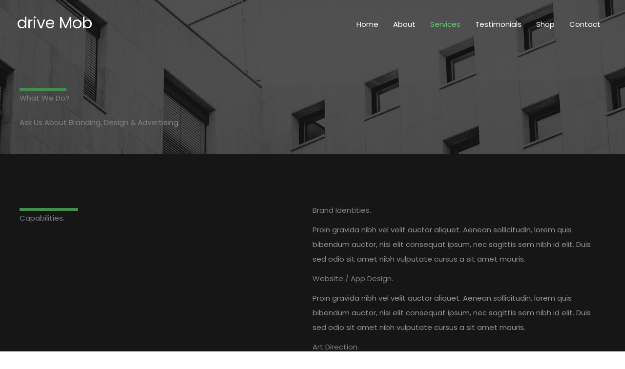

--- FILE ---
content_type: text/css
request_url: https://thedrivemob.com/wp-content/uploads/bb-plugin/cache/26-layout.css?ver=64a4a299af03f75223cd3c7c5ccfb2c7
body_size: 8953
content:
.fl-builder-content *,.fl-builder-content *:before,.fl-builder-content *:after {-webkit-box-sizing: border-box;-moz-box-sizing: border-box;box-sizing: border-box;}.fl-row:before,.fl-row:after,.fl-row-content:before,.fl-row-content:after,.fl-col-group:before,.fl-col-group:after,.fl-col:before,.fl-col:after,.fl-module:not([data-accepts]):before,.fl-module:not([data-accepts]):after,.fl-module-content:before,.fl-module-content:after {display: table;content: " ";}.fl-row:after,.fl-row-content:after,.fl-col-group:after,.fl-col:after,.fl-module:not([data-accepts]):after,.fl-module-content:after {clear: both;}.fl-clear {clear: both;}.fl-row,.fl-row-content {margin-left: auto;margin-right: auto;min-width: 0;}.fl-row-content-wrap {position: relative;}.fl-builder-mobile .fl-row-bg-photo .fl-row-content-wrap {background-attachment: scroll;}.fl-row-bg-video,.fl-row-bg-video .fl-row-content,.fl-row-bg-embed,.fl-row-bg-embed .fl-row-content {position: relative;}.fl-row-bg-video .fl-bg-video,.fl-row-bg-embed .fl-bg-embed-code {bottom: 0;left: 0;overflow: hidden;position: absolute;right: 0;top: 0;}.fl-row-bg-video .fl-bg-video video,.fl-row-bg-embed .fl-bg-embed-code video {bottom: 0;left: 0px;max-width: none;position: absolute;right: 0;top: 0px;}.fl-row-bg-video .fl-bg-video video {min-width: 100%;min-height: 100%;width: auto;height: auto;}.fl-row-bg-video .fl-bg-video iframe,.fl-row-bg-embed .fl-bg-embed-code iframe {pointer-events: none;width: 100vw;height: 56.25vw; max-width: none;min-height: 100vh;min-width: 177.77vh; position: absolute;top: 50%;left: 50%;-ms-transform: translate(-50%, -50%); -webkit-transform: translate(-50%, -50%); transform: translate(-50%, -50%);}.fl-bg-video-fallback {background-position: 50% 50%;background-repeat: no-repeat;background-size: cover;bottom: 0px;left: 0px;position: absolute;right: 0px;top: 0px;}.fl-row-bg-slideshow,.fl-row-bg-slideshow .fl-row-content {position: relative;}.fl-row .fl-bg-slideshow {bottom: 0;left: 0;overflow: hidden;position: absolute;right: 0;top: 0;z-index: 0;}.fl-builder-edit .fl-row .fl-bg-slideshow * {bottom: 0;height: auto !important;left: 0;position: absolute !important;right: 0;top: 0;}.fl-row-bg-overlay .fl-row-content-wrap:after {border-radius: inherit;content: '';display: block;position: absolute;top: 0;right: 0;bottom: 0;left: 0;z-index: 0;}.fl-row-bg-overlay .fl-row-content {position: relative;z-index: 1;}.fl-row-default-height .fl-row-content-wrap,.fl-row-custom-height .fl-row-content-wrap {display: -webkit-box;display: -webkit-flex;display: -ms-flexbox;display: flex;min-height: 100vh;}.fl-row-overlap-top .fl-row-content-wrap {display: -webkit-inline-box;display: -webkit-inline-flex;display: -moz-inline-box;display: -ms-inline-flexbox;display: inline-flex;width: 100%;}.fl-row-default-height .fl-row-content-wrap,.fl-row-custom-height .fl-row-content-wrap {min-height: 0;}.fl-row-default-height .fl-row-content,.fl-row-full-height .fl-row-content,.fl-row-custom-height .fl-row-content {-webkit-box-flex: 1 1 auto; -moz-box-flex: 1 1 auto;-webkit-flex: 1 1 auto;-ms-flex: 1 1 auto;flex: 1 1 auto;}.fl-row-default-height .fl-row-full-width.fl-row-content,.fl-row-full-height .fl-row-full-width.fl-row-content,.fl-row-custom-height .fl-row-full-width.fl-row-content {max-width: 100%;width: 100%;}.fl-row-default-height.fl-row-align-center .fl-row-content-wrap,.fl-row-full-height.fl-row-align-center .fl-row-content-wrap,.fl-row-custom-height.fl-row-align-center .fl-row-content-wrap {-webkit-align-items: center;-webkit-box-align: center;-webkit-box-pack: center;-webkit-justify-content: center;-ms-flex-align: center;-ms-flex-pack: center;justify-content: center;align-items: center;}.fl-row-default-height.fl-row-align-bottom .fl-row-content-wrap,.fl-row-full-height.fl-row-align-bottom .fl-row-content-wrap,.fl-row-custom-height.fl-row-align-bottom .fl-row-content-wrap {-webkit-align-items: flex-end;-webkit-justify-content: flex-end;-webkit-box-align: end;-webkit-box-pack: end;-ms-flex-align: end;-ms-flex-pack: end;justify-content: flex-end;align-items: flex-end;}.fl-col-group-equal-height {display: flex;flex-wrap: wrap;width: 100%;}.fl-col-group-equal-height.fl-col-group-has-child-loading {flex-wrap: nowrap;}.fl-col-group-equal-height .fl-col,.fl-col-group-equal-height .fl-col-content {display: flex;flex: 1 1 auto;}.fl-col-group-equal-height .fl-col-content {flex-direction: column;flex-shrink: 1;min-width: 1px;max-width: 100%;width: 100%;}.fl-col-group-equal-height:before,.fl-col-group-equal-height .fl-col:before,.fl-col-group-equal-height .fl-col-content:before,.fl-col-group-equal-height:after,.fl-col-group-equal-height .fl-col:after,.fl-col-group-equal-height .fl-col-content:after{content: none;}.fl-col-group-nested.fl-col-group-equal-height.fl-col-group-align-top .fl-col-content,.fl-col-group-equal-height.fl-col-group-align-top .fl-col-content {justify-content: flex-start;}.fl-col-group-nested.fl-col-group-equal-height.fl-col-group-align-center .fl-col-content,.fl-col-group-equal-height.fl-col-group-align-center .fl-col-content {justify-content: center;}.fl-col-group-nested.fl-col-group-equal-height.fl-col-group-align-bottom .fl-col-content,.fl-col-group-equal-height.fl-col-group-align-bottom .fl-col-content {justify-content: flex-end;}.fl-col-group-equal-height.fl-col-group-align-center .fl-col-group {width: 100%;}.fl-col {float: left;min-height: 1px;}.fl-col-bg-overlay .fl-col-content {position: relative;}.fl-col-bg-overlay .fl-col-content:after {border-radius: inherit;content: '';display: block;position: absolute;top: 0;right: 0;bottom: 0;left: 0;z-index: 0;}.fl-col-bg-overlay .fl-module {position: relative;z-index: 2;}.single:not(.woocommerce).single-fl-builder-template .fl-content {width: 100%;}.fl-builder-layer {position: absolute;top:0;left:0;right: 0;bottom: 0;z-index: 0;pointer-events: none;overflow: hidden;}.fl-builder-shape-layer {z-index: 0;}.fl-builder-shape-layer.fl-builder-bottom-edge-layer {z-index: 1;}.fl-row-bg-overlay .fl-builder-shape-layer {z-index: 1;}.fl-row-bg-overlay .fl-builder-shape-layer.fl-builder-bottom-edge-layer {z-index: 2;}.fl-row-has-layers .fl-row-content {z-index: 1;}.fl-row-bg-overlay .fl-row-content {z-index: 2;}.fl-builder-layer > * {display: block;position: absolute;top:0;left:0;width: 100%;}.fl-builder-layer + .fl-row-content {position: relative;}.fl-builder-layer .fl-shape {fill: #aaa;stroke: none;stroke-width: 0;width:100%;}@supports (-webkit-touch-callout: inherit) {.fl-row.fl-row-bg-parallax .fl-row-content-wrap,.fl-row.fl-row-bg-fixed .fl-row-content-wrap {background-position: center !important;background-attachment: scroll !important;}}@supports (-webkit-touch-callout: none) {.fl-row.fl-row-bg-fixed .fl-row-content-wrap {background-position: center !important;background-attachment: scroll !important;}}.fl-clearfix:before,.fl-clearfix:after {display: table;content: " ";}.fl-clearfix:after {clear: both;}.sr-only {position: absolute;width: 1px;height: 1px;padding: 0;overflow: hidden;clip: rect(0,0,0,0);white-space: nowrap;border: 0;}.fl-builder-content .fl-button:is(a, button),.fl-builder-content a.fl-button:visited {border-radius: 4px;display: inline-block;font-size: 16px;font-weight: normal;line-height: 18px;padding: 12px 24px;text-decoration: none;text-shadow: none;}.fl-builder-content .fl-button:hover {text-decoration: none;}.fl-builder-content .fl-button:active {position: relative;top: 1px;}.fl-builder-content .fl-button-width-full .fl-button {width: 100%;display: block;text-align: center;}.fl-builder-content .fl-button-width-custom .fl-button {display: inline-block;text-align: center;max-width: 100%;}.fl-builder-content .fl-button-left {text-align: left;}.fl-builder-content .fl-button-center {text-align: center;}.fl-builder-content .fl-button-right {text-align: right;}.fl-builder-content .fl-button i {font-size: 1.3em;height: auto;margin-right:8px;vertical-align: middle;width: auto;}.fl-builder-content .fl-button i.fl-button-icon-after {margin-left: 8px;margin-right: 0;}.fl-builder-content .fl-button-has-icon .fl-button-text {vertical-align: middle;}.fl-icon-wrap {display: inline-block;}.fl-icon {display: table-cell;vertical-align: middle;}.fl-icon a {text-decoration: none;}.fl-icon i {float: right;height: auto;width: auto;}.fl-icon i:before {border: none !important;height: auto;width: auto;}.fl-icon-text {display: table-cell;text-align: left;padding-left: 15px;vertical-align: middle;}.fl-icon-text-empty {display: none;}.fl-icon-text *:last-child {margin: 0 !important;padding: 0 !important;}.fl-icon-text a {text-decoration: none;}.fl-icon-text span {display: block;}.fl-icon-text span.mce-edit-focus {min-width: 1px;}.fl-module img {max-width: 100%;}.fl-photo {line-height: 0;position: relative;}.fl-photo-align-left {text-align: left;}.fl-photo-align-center {text-align: center;}.fl-photo-align-right {text-align: right;}.fl-photo-content {display: inline-block;line-height: 0;position: relative;max-width: 100%;}.fl-photo-img-svg {width: 100%;}.fl-photo-content img {display: inline;height: auto;max-width: 100%;}.fl-photo-crop-circle img {-webkit-border-radius: 100%;-moz-border-radius: 100%;border-radius: 100%;}.fl-photo-caption {font-size: 13px;line-height: 18px;overflow: hidden;text-overflow: ellipsis;}.fl-photo-caption-below {padding-bottom: 20px;padding-top: 10px;}.fl-photo-caption-hover {background: rgba(0,0,0,0.7);bottom: 0;color: #fff;left: 0;opacity: 0;filter: alpha(opacity = 0);padding: 10px 15px;position: absolute;right: 0;-webkit-transition:opacity 0.3s ease-in;-moz-transition:opacity 0.3s ease-in;transition:opacity 0.3s ease-in;}.fl-photo-content:hover .fl-photo-caption-hover {opacity: 100;filter: alpha(opacity = 100);}.fl-builder-pagination,.fl-builder-pagination-load-more {padding: 40px 0;}.fl-builder-pagination ul.page-numbers {list-style: none;margin: 0;padding: 0;text-align: center;}.fl-builder-pagination li {display: inline-block;list-style: none;margin: 0;padding: 0;}.fl-builder-pagination li a.page-numbers,.fl-builder-pagination li span.page-numbers {border: 1px solid #e6e6e6;display: inline-block;padding: 5px 10px;margin: 0 0 5px;}.fl-builder-pagination li a.page-numbers:hover,.fl-builder-pagination li span.current {background: #f5f5f5;text-decoration: none;}.fl-slideshow,.fl-slideshow * {-webkit-box-sizing: content-box;-moz-box-sizing: content-box;box-sizing: content-box;}.fl-slideshow .fl-slideshow-image img {max-width: none !important;}.fl-slideshow-social {line-height: 0 !important;}.fl-slideshow-social * {margin: 0 !important;}.fl-builder-content .bx-wrapper .bx-viewport {background: transparent;border: none;box-shadow: none;left: 0;}.mfp-wrap button.mfp-arrow,.mfp-wrap button.mfp-arrow:active,.mfp-wrap button.mfp-arrow:hover,.mfp-wrap button.mfp-arrow:focus {background: transparent !important;border: none !important;outline: none;position: absolute;top: 50%;box-shadow: none !important;}.mfp-wrap .mfp-close,.mfp-wrap .mfp-close:active,.mfp-wrap .mfp-close:hover,.mfp-wrap .mfp-close:focus {background: transparent !important;border: none !important;outline: none;position: absolute;top: 0;box-shadow: none !important;}.admin-bar .mfp-wrap .mfp-close,.admin-bar .mfp-wrap .mfp-close:active,.admin-bar .mfp-wrap .mfp-close:hover,.admin-bar .mfp-wrap .mfp-close:focus {top: 32px!important;}img.mfp-img {padding: 0;}.mfp-counter {display: none;}.mfp-wrap .mfp-preloader.fa {font-size: 30px;}.fl-form-field {margin-bottom: 15px;}.fl-form-field input.fl-form-error {border-color: #DD6420;}.fl-form-error-message {clear: both;color: #DD6420;display: none;padding-top: 8px;font-size: 12px;font-weight: lighter;}.fl-form-button-disabled {opacity: 0.5;}.fl-animation {opacity: 0;}body.fl-no-js .fl-animation {opacity: 1;}.fl-builder-preview .fl-animation,.fl-builder-edit .fl-animation,.fl-animated {opacity: 1;}.fl-animated {animation-fill-mode: both;}.fl-button.fl-button-icon-animation i {width: 0 !important;opacity: 0;transition: all 0.2s ease-out;}.fl-button.fl-button-icon-animation:hover i {opacity: 1 !important;}.fl-button.fl-button-icon-animation i.fl-button-icon-after {margin-left: 0px !important;}.fl-button.fl-button-icon-animation:hover i.fl-button-icon-after {margin-left: 10px !important;}.fl-button.fl-button-icon-animation i.fl-button-icon-before {margin-right: 0 !important;}.fl-button.fl-button-icon-animation:hover i.fl-button-icon-before {margin-right: 20px !important;margin-left: -10px;}.fl-builder-content .fl-button:is(a, button),.fl-builder-content a.fl-button:visited {background: #fafafa;border: 1px solid #ccc;color: #333;}.fl-builder-content .fl-button:is(a, button) *,.fl-builder-content a.fl-button:visited * {color: #333;}@media (max-width: 1200px) {}@media (max-width: 992px) { .fl-col-group.fl-col-group-medium-reversed {display: -webkit-flex;display: flex;-webkit-flex-wrap: wrap-reverse;flex-wrap: wrap-reverse;flex-direction: row-reverse;} }@media (max-width: 768px) { .fl-row-content-wrap {background-attachment: scroll !important;}.fl-row-bg-parallax .fl-row-content-wrap {background-attachment: scroll !important;background-position: center center !important;}.fl-col-group.fl-col-group-equal-height {display: block;}.fl-col-group.fl-col-group-equal-height.fl-col-group-custom-width {display: -webkit-box;display: -webkit-flex;display: flex;}.fl-col-group.fl-col-group-responsive-reversed {display: -webkit-flex;display: flex;-webkit-flex-wrap: wrap-reverse;flex-wrap: wrap-reverse;flex-direction: row-reverse;}.fl-col-group.fl-col-group-responsive-reversed .fl-col:not(.fl-col-small-custom-width) {flex-basis: 100%;width: 100% !important;}.fl-col-group.fl-col-group-medium-reversed:not(.fl-col-group-responsive-reversed) {display: unset;display: unset;-webkit-flex-wrap: unset;flex-wrap: unset;flex-direction: unset;}.fl-col {clear: both;float: none;margin-left: auto;margin-right: auto;width: auto !important;}.fl-col-small:not(.fl-col-small-full-width) {max-width: 400px;}.fl-block-col-resize {display:none;}.fl-row[data-node] .fl-row-content-wrap {margin: 0;padding-left: 0;padding-right: 0;}.fl-row[data-node] .fl-bg-video,.fl-row[data-node] .fl-bg-slideshow {left: 0;right: 0;}.fl-col[data-node] .fl-col-content {margin: 0;padding-left: 0;padding-right: 0;} }@media (min-width: 1201px) {html .fl-visible-large:not(.fl-visible-desktop),html .fl-visible-medium:not(.fl-visible-desktop),html .fl-visible-mobile:not(.fl-visible-desktop) {display: none;}}@media (min-width: 993px) and (max-width: 1200px) {html .fl-visible-desktop:not(.fl-visible-large),html .fl-visible-medium:not(.fl-visible-large),html .fl-visible-mobile:not(.fl-visible-large) {display: none;}}@media (min-width: 769px) and (max-width: 992px) {html .fl-visible-desktop:not(.fl-visible-medium),html .fl-visible-large:not(.fl-visible-medium),html .fl-visible-mobile:not(.fl-visible-medium) {display: none;}}@media (max-width: 768px) {html .fl-visible-desktop:not(.fl-visible-mobile),html .fl-visible-large:not(.fl-visible-mobile),html .fl-visible-medium:not(.fl-visible-mobile) {display: none;}}.fl-col-content {display: flex;flex-direction: column;}.fl-row-fixed-width {max-width: 1200px;}.fl-builder-content > .fl-module-box {margin: 0;}.fl-row-content-wrap, .fl-builder-content > .fl-module-box {margin-top: 0px;margin-right: 0px;margin-bottom: 0px;margin-left: 0px;padding-top: 20px;padding-right: 20px;padding-bottom: 20px;padding-left: 20px;}.fl-module-content, .fl-module:where(.fl-module:not(:has(> .fl-module-content))) {margin-top: 20px;margin-right: 20px;margin-bottom: 20px;margin-left: 20px;}.page .fl-post-header, .single-fl-builder-template .fl-post-header { display:none; }.fl-node-5aa7a47fb0a9a > .fl-row-content-wrap:after {background-color: rgba(22,22,22,0.7);}.fl-node-5aa7a47fb0a9a > .fl-row-content-wrap {background-image: url(https://thedrivemob.com/wp-content/uploads/2019/11/interior-header-image.jpg);background-repeat: no-repeat;background-position: left top;background-attachment: scroll;background-size: cover;} .fl-node-5aa7a47fb0a9a > .fl-row-content-wrap {padding-top:180px;}.fl-node-5aa7a49e643bd > .fl-row-content-wrap {background-color: #161616;} .fl-node-5aa7a49e643bd > .fl-row-content-wrap {padding-top:100px;padding-bottom:100px;}.fl-node-5aa7a4a4757fd > .fl-row-content-wrap {background-color: #161616;} .fl-node-5aa7a4a4757fd > .fl-row-content-wrap {padding-top:100px;padding-bottom:100px;}@media ( max-width: 768px ) { .fl-node-5aa7a4a4757fd.fl-row > .fl-row-content-wrap {padding-top:0px;}}.fl-node-5aa7a4cdd834c > .fl-row-content-wrap:after {background-color: rgba(22,22,22,0.9);}.fl-node-5aa7a4cdd834c > .fl-row-content-wrap {background-image: url(https://thedrivemob.com/wp-content/uploads/2021/03/background-image-free-img.jpg);background-repeat: no-repeat;background-position: right top;background-attachment: fixed;background-size: cover;} .fl-node-5aa7a4cdd834c > .fl-row-content-wrap {padding-top:100px;padding-bottom:100px;}.fl-node-5aa7a4bbed811 > .fl-row-content-wrap {background-color: #000000;} .fl-node-5aa7a4bbed811 > .fl-row-content-wrap {padding-top:100px;padding-bottom:100px;}.fl-node-5aa7a47fb091a {width: 80%;}.fl-node-5aa7a49e640f4 {width: 50%;}.fl-node-5aa7a4a4755b6 {width: 33.33%;}@media ( max-width: 768px ) { .fl-node-5aa7a4a4755b6.fl-col > .fl-col-content {padding-left:20px;}}.fl-node-5aa7a4a475712 {width: 100%;}.fl-node-5aa7a4bbed6ac {width: 100%;}.fl-node-5aa7a55e78f77 {width: 50%;} .fl-node-5aa7a55e78f77 > .fl-col-content {margin-right:70px;}.fl-node-5aa7a47fb0951 {width: 20%;}.fl-node-5aa7a49e6412b {width: 50%;}.fl-node-5aa7a4a4755ef {width: 33.34%;}@media ( max-width: 768px ) { .fl-node-5aa7a4a4755ef.fl-col > .fl-col-content {padding-left:20px;}}.fl-node-5aa7a55e78fb2 {width: 50%;}.fl-node-5aa7a4a475627 {width: 33.33%;}@media ( max-width: 768px ) { .fl-node-5aa7a4a475627.fl-col > .fl-col-content {padding-left:20px;}}.fl-node-5aa7a47fb0988 .uabb-separator-parent {line-height: 0;text-align: left;}.fl-node-5aa7a47fb0988 .uabb-image-outter-wrap {width: 50px;}.fl-node-5aa7a47fb0988 .uabb-separator {border-top:6px solid #448d4e;width: 10%;display: inline-block;}.fl-node-5aa7a49e64162 .uabb-separator-parent {line-height: 0;text-align: left;}.fl-node-5aa7a49e64162 .uabb-image-outter-wrap {width: 50px;}.fl-node-5aa7a49e64162 .uabb-separator {border-top:6px solid #448d4e;width: 20%;display: inline-block;} .fl-node-5aa7a49e64162 > .fl-module-content {margin-top:10px;}body a.infobox-title-link {text-decoration: none;}body h1.uabb-infobox-title,body h2.uabb-infobox-title,body h3.uabb-infobox-title,body h4.uabb-infobox-title,body h5.uabb-infobox-title,body h6.uabb-infobox-title,.uabb-infobox-content .uabb-infobox-title-prefix {margin: 0;padding: 0;}.uabb-module-content .uabb-text-editor :not(a) {color: inherit;}.uabb-module-content .uabb-text-editor :not(i) {font-family: inherit;}.uabb-module-content .uabb-text-editor :not(h1):not(h2):not(h3):not(h4):not(h5):not(h6) {font-size: inherit;line-height: inherit;}.uabb-module-content .uabb-text-editor :not(h1):not(h2):not(h3):not(h4):not(h5):not(h6):not(strong):not(b):not(i) {font-weight: inherit;}.uabb-infobox-content .uabb-infobox-text p:last-of-type {margin-bottom: 0;}.uabb-infobox-content .uabb-infobox-text p {padding: 0 0 10px;}.fl-builder-content .uabb-infobox-text h1,.fl-builder-content .uabb-infobox-text h2,.fl-builder-content .uabb-infobox-text h3,.fl-builder-content .uabb-infobox-text h4,.fl-builder-content .uabb-infobox-text h5,.fl-builder-content .uabb-infobox-text h6 {margin: 0;}.infobox-icon-above-title .uabb-infobox-left-right-wrap,.infobox-icon-below-title .uabb-infobox-left-right-wrap,.infobox-photo-above-title .uabb-infobox-left-right-wrap,.infobox-photo-below-title .uabb-infobox-left-right-wrap {display: block;min-width: 100%;width: 100%;}.infobox-icon-above-title .uabb-icon,.infobox-icon-below-title .uabb-icon,.infobox-photo-above-title .uabb-imgicon-wrap {display: block;}.infobox-icon-left-title .uabb-infobox-title,.infobox-icon-right-title .uabb-infobox-title,.infobox-icon-left-title .uabb-imgicon-wrap,.infobox-icon-right-title .uabb-imgicon-wrap,.infobox-photo-left-title .uabb-infobox-title,.infobox-photo-right-title .uabb-infobox-title,.infobox-photo-left-title .uabb-imgicon-wrap,.infobox-photo-right-title .uabb-imgicon-wrap {display: inline-block;vertical-align: middle;}.infobox-icon-left-title .left-title-image,.infobox-icon-right-title .right-title-image,.infobox-icon-left .uabb-infobox-left-right-wrap,.infobox-icon-right .uabb-infobox-left-right-wrap,.infobox-photo-left .uabb-infobox-left-right-wrap,.infobox-photo-right .uabb-infobox-left-right-wrap {display: inline-block;width: 100%;}.infobox-icon-left-title .uabb-imgicon-wrap,.infobox-icon-left .uabb-imgicon-wrap,.infobox-photo-left-title .uabb-imgicon-wrap,.infobox-photo-left .uabb-imgicon-wrap {margin-right: 20px;}.infobox-icon-right-title .uabb-imgicon-wrap,.infobox-icon-right .uabb-imgicon-wrap,.infobox-photo-right-title .uabb-imgicon-wrap,.infobox-photo-right .uabb-imgicon-wrap {margin-left: 20px;}.infobox-icon-left .uabb-imgicon-wrap,.infobox-icon-right .uabb-imgicon-wrap,.infobox-icon-left .uabb-infobox-content,.infobox-icon-right .uabb-infobox-content,.infobox-photo-left .uabb-imgicon-wrap,.infobox-photo-right .uabb-imgicon-wrap,.infobox-photo-left .uabb-infobox-content,.infobox-photo-right .uabb-infobox-content {display: inline-block;vertical-align: top;}.infobox-photo-below-title .uabb-imgicon-wrap {display: block;margin: 10px 0 15px;}.infobox-photo-left-title .uabb-infobox-title-wrap,.infobox-icon-left-title .uabb-infobox-title-wrap,.infobox-photo-right-title .uabb-infobox-title-wrap,.infobox-icon-right-title .uabb-infobox-title-wrap {vertical-align: middle;}.fl-module-info-box .fl-module-content {display: -webkit-box;display: -webkit-flex;display: -ms-flexbox;display: flex;-webkit-box-orient: vertical;-webkit-box-direction: normal;-webkit-flex-direction: column;-ms-flex-direction: column;flex-direction: column;flex-shrink: 1;}.fl-module-info-box .uabb-separator-parent {line-height: 0;}.fl-module-info-box .uabb-infobox-module-link {position: absolute;width: 100%;height: 100%;left: 0;top: 0;bottom: 0;right: 0;z-index: 4;}@media (max-width: 768px) { .infobox-photo-left,.infobox-photo-right {display: block;}.infobox-photo-left .infobox-photo,.infobox-photo-left-text .infobox-photo {display: block;margin-bottom: 15px;padding-left: 0;padding-right: 0;width: auto;}.infobox-photo-right .infobox-photo,.infobox-photo-right-text .infobox-photo {display: block;margin-top: 25px;padding-left: 0;padding-right: 0;width: auto;}.infobox-photo-left .infobox-content,.infobox-photo-left-text .infobox-content,.infobox-photo-right .infobox-content,.infobox-photo-right-text .infobox-content {display: block;width: auto;} }.fl-node-5aa7a49e641d0 {width: 100%;}.fl-node-5aa7a49e641d0 .uabb-icon-wrap .uabb-icon i {width: auto;}.fl-node-5aa7a49e641d0 .uabb-infobox {}.fl-node-5aa7a49e641d0 .infobox-left,.fl-node-5aa7a49e641d0 .uabb-infobox .uabb-separator {text-align: left;}.fl-builder-content .fl-node-5aa7a49e641d0 .uabb-infobox-title {margin-top: px;margin-bottom: 10px;}.fl-builder-content .fl-node-5aa7a49e641d0 .uabb-infobox-text {margin-top: 0px;margin-bottom: 0px;}.fl-node-5aa7a49e641d0 .uabb-infobox-text {color:#939393;}.fl-builder-content .fl-node-5aa7a49e641d0 .uabb-infobox-title-prefix {}@media (max-width: 992px) { .fl-builder-content .fl-node-5aa7a49e641d0 .uabb-infobox {;}}@media (max-width: 768px) { .fl-builder-content .fl-node-5aa7a49e641d0 .uabb-infobox {;}.fl-node-5aa7a49e641d0 .infobox-responsive- {text-align: ;}}.fl-node-5aa7a49e641d0 .uabb-infobox-cta-link {font-family: Poppins, sans-serif;font-weight: 700;font-size: 21px;} .fl-node-5aa7a49e641d0 > .fl-module-content {margin-top:0px;}.uabb-list-icon-wrap .uabb-icon-wrap,.uabb-list-icon-wrap .uabb-list-icon-text {display: inline-block;vertical-align: middle;}.uabb-list-icon-wrap {display: -webkit-box;display: -webkit-flex;display: -ms-flexbox;display: flex;-webkit-align-items: center;-webkit-box-align: center;-ms-flex-align: center;align-items: center;}.uabb-list-icon-text h1.uabb-list-icon-text-heading,.uabb-list-icon-text h2.uabb-list-icon-text-heading,.uabb-list-icon-text h3.uabb-list-icon-text-heading,.uabb-list-icon-text h4.uabb-list-icon-text-heading,.uabb-list-icon-text h5.uabb-list-icon-text-heading,.uabb-list-icon-text h6.uabb-list-icon-text-heading {padding: 0;margin: 0;}.fl-module-list-icon .uabb-list-icon {display: -webkit-box;display: -webkit-flex;display: -ms-flexbox;display: flex;-webkit-box-orient: vertical;-webkit-box-direction: normal;-webkit-flex-direction: column;-ms-flex-direction: column;flex-direction: column;}.uabb-list-icon-text * {margin: 0;}.fl-node-5aa7a4a475666 .uabb-imgicon-wrap {text-align: ;}.fl-node-5aa7a4a475666 .uabb-icon-wrap .uabb-icon i,.fl-node-5aa7a4a475666 .uabb-icon-wrap .uabb-icon i:before {color: #8a8a8a;font-size: 16px;height: auto;width: auto;line-height: 16px;height: 16px;width: 16px;text-align: center;}.fl-node-5aa7a4a475666 .uabb-icon-wrap .uabb-icon i:before {background: none;}.fl-node-5aa7a4a475666 .uabb-icon-wrap .uabb-icon i:hover,.fl-node-5aa7a4a475666 .uabb-icon-wrap .uabb-icon i:hover:before,.fl-node-5aa7a4a475666 .uabb-infobox-module-link:hover .uabb-icon-wrap .uabb-icon i,.fl-node-5aa7a4a475666 .uabb-infobox-module-link:hover .uabb-icon-wrap .uabb-icon i:before {color: ;}.fl-node-5aa7a4a475666 .uabb-icon-wrap .uabb-icon i:hover:before {background: none;}@media ( max-width: 992px ) {.fl-node-5aa7a4a475666 .uabb-imgicon-wrap {text-align: ;}}@media ( max-width: 768px ) {.fl-node-5aa7a4a475666 .uabb-imgicon-wrap {text-align: ;}}.fl-node-5aa7a4a475666 .uabb-callout-outter,.fl-node-5aa7a4a475666 .uabb-list-icon-text {display: inline-block;vertical-align: middle;}.fl-node-5aa7a4a475666 .uabb-list-icon-wrap:not(:last-child){margin-bottom: 0px;}.fl-node-5aa7a4a475666 .uabb-list-icon-wrap .uabb-callout-outter {margin-right: 5px;}.fl-node-5aa7a4a475666 .uabb-list-icon-wrap .uabb-list-icon-text {width: calc( 100% - 21px);}?>.fl-node-5aa7a4a475666 .uabb-list-icon {-webkit-box-align: flex-start;-webkit-align-items: start;-ms-flex-align: start;align-items: flex-start;}.fl-node-5aa7a4a475666 .uabb-list-icon-wrap {-webkit-justify-content: flex-start;justify-content: flex-start;}.fl-node-5aa7a4a475666 .uabb-list-icon .uabb-list-icon-text .uabb-list-icon-text-heading {} .fl-node-5aa7a4a475666 > .fl-module-content {margin-top:30px;}@media ( max-width: 768px ) { .fl-node-5aa7a4a475666.fl-module > .fl-module-content {margin-right:0px;margin-bottom:0px;margin-left:0px;}}@media (max-width: 768px) { .fl-node-5aa7a4a475666 > .fl-module-content { margin-top:20px; } }.fl-node-5aa7a4a47569d .uabb-imgicon-wrap {text-align: ;}.fl-node-5aa7a4a47569d .uabb-icon-wrap .uabb-icon i,.fl-node-5aa7a4a47569d .uabb-icon-wrap .uabb-icon i:before {color: #8a8a8a;font-size: 16px;height: auto;width: auto;line-height: 16px;height: 16px;width: 16px;text-align: center;}.fl-node-5aa7a4a47569d .uabb-icon-wrap .uabb-icon i:before {background: none;}.fl-node-5aa7a4a47569d .uabb-icon-wrap .uabb-icon i:hover,.fl-node-5aa7a4a47569d .uabb-icon-wrap .uabb-icon i:hover:before,.fl-node-5aa7a4a47569d .uabb-infobox-module-link:hover .uabb-icon-wrap .uabb-icon i,.fl-node-5aa7a4a47569d .uabb-infobox-module-link:hover .uabb-icon-wrap .uabb-icon i:before {color: ;}.fl-node-5aa7a4a47569d .uabb-icon-wrap .uabb-icon i:hover:before {background: none;}@media ( max-width: 992px ) {.fl-node-5aa7a4a47569d .uabb-imgicon-wrap {text-align: ;}}@media ( max-width: 768px ) {.fl-node-5aa7a4a47569d .uabb-imgicon-wrap {text-align: ;}}.fl-node-5aa7a4a47569d .uabb-callout-outter,.fl-node-5aa7a4a47569d .uabb-list-icon-text {display: inline-block;vertical-align: middle;}.fl-node-5aa7a4a47569d .uabb-list-icon-wrap:not(:last-child){margin-bottom: 0px;}.fl-node-5aa7a4a47569d .uabb-list-icon-wrap .uabb-callout-outter {margin-right: 5px;}.fl-node-5aa7a4a47569d .uabb-list-icon-wrap .uabb-list-icon-text {width: calc( 100% - 21px);}?>.fl-node-5aa7a4a47569d .uabb-list-icon {-webkit-box-align: flex-start;-webkit-align-items: start;-ms-flex-align: start;align-items: flex-start;}.fl-node-5aa7a4a47569d .uabb-list-icon-wrap {-webkit-justify-content: flex-start;justify-content: flex-start;}.fl-node-5aa7a4a47569d .uabb-list-icon .uabb-list-icon-text .uabb-list-icon-text-heading {} .fl-node-5aa7a4a47569d > .fl-module-content {margin-top:30px;}@media ( max-width: 768px ) { .fl-node-5aa7a4a47569d.fl-module > .fl-module-content {margin-right:0px;margin-bottom:0px;margin-left:0px;}}@media (max-width: 768px) { .fl-node-5aa7a4a47569d > .fl-module-content { margin-top:20px; } }.fl-node-5aa7a4a4756d7 .uabb-imgicon-wrap {text-align: ;}.fl-node-5aa7a4a4756d7 .uabb-icon-wrap .uabb-icon i,.fl-node-5aa7a4a4756d7 .uabb-icon-wrap .uabb-icon i:before {color: #8a8a8a;font-size: 16px;height: auto;width: auto;line-height: 16px;height: 16px;width: 16px;text-align: center;}.fl-node-5aa7a4a4756d7 .uabb-icon-wrap .uabb-icon i:before {background: none;}.fl-node-5aa7a4a4756d7 .uabb-icon-wrap .uabb-icon i:hover,.fl-node-5aa7a4a4756d7 .uabb-icon-wrap .uabb-icon i:hover:before,.fl-node-5aa7a4a4756d7 .uabb-infobox-module-link:hover .uabb-icon-wrap .uabb-icon i,.fl-node-5aa7a4a4756d7 .uabb-infobox-module-link:hover .uabb-icon-wrap .uabb-icon i:before {color: ;}.fl-node-5aa7a4a4756d7 .uabb-icon-wrap .uabb-icon i:hover:before {background: none;}@media ( max-width: 992px ) {.fl-node-5aa7a4a4756d7 .uabb-imgicon-wrap {text-align: ;}}@media ( max-width: 768px ) {.fl-node-5aa7a4a4756d7 .uabb-imgicon-wrap {text-align: ;}}.fl-node-5aa7a4a4756d7 .uabb-callout-outter,.fl-node-5aa7a4a4756d7 .uabb-list-icon-text {display: inline-block;vertical-align: middle;}.fl-node-5aa7a4a4756d7 .uabb-list-icon-wrap:not(:last-child){margin-bottom: 0px;}.fl-node-5aa7a4a4756d7 .uabb-list-icon-wrap .uabb-callout-outter {margin-right: 5px;}.fl-node-5aa7a4a4756d7 .uabb-list-icon-wrap .uabb-list-icon-text {width: calc( 100% - 21px);}?>.fl-node-5aa7a4a4756d7 .uabb-list-icon {-webkit-box-align: flex-start;-webkit-align-items: start;-ms-flex-align: start;align-items: flex-start;}.fl-node-5aa7a4a4756d7 .uabb-list-icon-wrap {-webkit-justify-content: flex-start;justify-content: flex-start;}.fl-node-5aa7a4a4756d7 .uabb-list-icon .uabb-list-icon-text .uabb-list-icon-text-heading {} .fl-node-5aa7a4a4756d7 > .fl-module-content {margin-top:30px;}@media ( max-width: 768px ) { .fl-node-5aa7a4a4756d7.fl-module > .fl-module-content {margin-right:0px;margin-bottom:0px;margin-left:0px;}}@media (max-width: 768px) { .fl-node-5aa7a4a4756d7 > .fl-module-content { margin-top:20px; } }.uabb-imgicon-wrap .uabb-image {line-height: 0;position: relative;}.uabb-imgicon-wrap .uabb-image-align-left {text-align: left;}.uabb-imgicon-wrap .uabb-image-align-center {text-align: center;}.uabb-imgicon-wrap .uabb-image-align-right {text-align: right;}.uabb-imgicon-wrap .uabb-image-content {border-radius: 0;display: inline-block;line-height: 0;position: relative;max-width: 100%;overflow: hidden;}.uabb-imgicon-wrap .uabb-image-content img {display: inline;height: auto !important;max-width: 100%;width: auto;border-radius: inherit;}.fl-builder-content .uabb-imgicon-wrap .uabb-image-content img {box-sizing: border-box;display: block;}.fl-builder-content .uabb-imgicon-wrap .uabb-image-crop-circle img {-webkit-border-radius: 100%;-moz-border-radius: 100%;border-radius: 100%;}.fl-builder-content .uabb-imgicon-wrap .uabb-image-crop-square img {-webkit-border-radius: 0;-moz-border-radius: 0;border-radius: 0;}.fl-node-5aa7a4bbed6e7 .uabb-imgicon-wrap {text-align: center;}.fl-node-5aa7a4bbed6e7 .uabb-image .uabb-photo-img {width: 1px;}.fl-node-5aa7a4bbed6e7 .uabb-image .uabb-image-content{}@media ( max-width: 992px ) {.fl-node-5aa7a4bbed6e7 .uabb-imgicon-wrap {text-align: ;}}@media ( max-width: 768px ) {.fl-node-5aa7a4bbed6e7 .uabb-imgicon-wrap {text-align: ;}}.fl-node-5aa7a55385e5b .uabb-separator-parent {line-height: 0;text-align: left;}.fl-node-5aa7a55385e5b .uabb-image-outter-wrap {width: 50px;}.fl-node-5aa7a55385e5b .uabb-separator {border-top:6px solid #448d4e;width: 20%;display: inline-block;} .fl-node-5aa7a55385e5b > .fl-module-content {margin-top:10px;}.uabb-layout-circular,.uabb-layout-semi-circular {text-align: center;}.uabb-pb-container .uabb-pb-list {list-style: none;margin: 0;padding: 0;}.uabb-pb-container .uabb-pb-list li {margin: 0;}.uabb-progress-bar-wrapper.uabb-layout-circular,.uabb-progress-bar-wrapper.uabb-layout-semi-circular {position: relative;z-index: 10;margin: auto;}.uabb-layout-circular .uabb-percent-wrap {position: absolute;top: 50%;left: 50%;-webkit-transform: translate(-50%,-50%);-moz-transform: translate(-50%,-50%);-ms-transform: translate(-50%,-50%);transform: translate(-50%,-50%);z-index: 3;}.uabb-layout-semi-circular .uabb-percent-wrap {position: absolute;top: 100%;left: 50%;-webkit-transform: translate(-50%,-100%);-moz-transform: translate(-50%,-100%);-ms-transform: translate(-50%,-100%);transform: translate(-50%,-100%);z-index: 3;}.uabb-layout-semi-circular .uabb-svg-wrap {padding-bottom: 50%;}.uabb-svg-wrap {display: inline-block;position: relative;z-index: 1;width: 100%;height: auto;padding-bottom: 100%;}.uabb-svg-wrap svg {position: absolute;top: 0;left: 0;width: 100%;}.uabb-layout-semi-circular .uabb-svg-wrap svg,.uabb-layout-circular .uabb-svg-wrap svg {height: 100%;}.uabb-layout-circular .uabb-svg-wrap svg {border-radius: 50%;}.uabb-vertical-center .uabb-progress-info {display: table;width: 100%;min-width: 0;}.uabb-layout-horizontal.uabb-progress-bar-style-style4 .uabb-progress-value span {transform: translateX(50%);display: inline-block;}.uabb-vertical-center .uabb-progress-title,.uabb-vertical-center .uabb-progress-value {display: table-cell;vertical-align: middle;}.uabb-progress-value {font-size: 16px;line-height: 1.3;padding-left: .5em;white-space: nowrap;text-align: right;width: 1px;}.uabb-semi-progress-before {float: left;}.uabb-semi-progress-after {float: right;}.uabb-progress-title {line-height: 1.3;text-align: left;text-transform: uppercase; margin: 0 !important;}.uabb-progress-box {position: relative;width: 100%;height: 100%;}.uabb-progress-bar {position: absolute;left: 0;bottom: 0;width: 0;height: 100%;overflow: hidden;-webkit-font-smoothing: antialiased;}.uabb-layout-vertical .uabb-progress-bar {height: 0;}.uabb-progress-bar-style-style3 .uabb-progress-box .uabb-progress-info,.uabb-progress-bar-style-style4 .uabb-progress-box .uabb-progress-info {position: relative;height: 100%;}.uabb-progress-bar-style-style3 .uabb-progress-value {text-align: center;}.uabb-layout-horizontal.uabb-progress-bar-style-style2 .uabb-progress-bar,.uabb-layout-horizontal.uabb-progress-bar-style-style1 .uabb-progress-bar {height: 100%;}.fl-node-5aa7a5be5b55d .uabb-pb-list li {display: block;margin: 0 0 20px 0;}.fl-node-5aa7a5be5b55d .uabb-pb-list li:last-of-type {margin-bottom: 0;}.fl-node-5aa7a5be5b55d .uabb-progress-wrap {overflow: hidden;}.fl-node-5aa7a5be5b55d .uabb-progress-title {color: ;padding-bottom: 5px;}.fl-node-5aa7a5be5b55d .uabb-ba-text {color: #939393;}.fl-node-5aa7a5be5b55d .uabb-progress-value,.fl-node-5aa7a5be5b55d .uabb-percent-counter {color: #ffffff;padding: 7px 10px;}.fl-node-5aa7a5be5b55d .uabb-progress-bar-0 .uabb-progress-wrap {background: #e5e5e5;}.fl-node-5aa7a5be5b55d .uabb-layout-horizontal.uabb-progress-bar-0 .uabb-progress-bar {background: #448d4e;}.fl-node-5aa7a5be5b55d .uabb-layout-horizontal.uabb-progress-bar-style-style4.uabb-progress-bar-0 .uabb-progress-box .uabb-progress-info {width: 0%;}.fl-node-5aa7a5be5b55d .uabb-progress-bar-1 .uabb-progress-wrap {background: #e5e5e5;}.fl-node-5aa7a5be5b55d .uabb-layout-horizontal.uabb-progress-bar-1 .uabb-progress-bar {background: #448d4e;}.fl-node-5aa7a5be5b55d .uabb-layout-horizontal.uabb-progress-bar-style-style4.uabb-progress-bar-1 .uabb-progress-box .uabb-progress-info {width: 0%;}.fl-node-5aa7a5be5b55d .uabb-progress-bar-2 .uabb-progress-wrap {background: #e5e5e5;}.fl-node-5aa7a5be5b55d .uabb-layout-horizontal.uabb-progress-bar-2 .uabb-progress-bar {background: #448d4e;}.fl-node-5aa7a5be5b55d .uabb-layout-horizontal.uabb-progress-bar-style-style4.uabb-progress-bar-2 .uabb-progress-box .uabb-progress-info {width: 0%;}.fl-node-5aa7a5be5b55d .uabb-progress-bar-3 .uabb-progress-wrap {background: #e5e5e5;}.fl-node-5aa7a5be5b55d .uabb-layout-horizontal.uabb-progress-bar-3 .uabb-progress-bar {background: #448d4e;}.fl-node-5aa7a5be5b55d .uabb-layout-horizontal.uabb-progress-bar-style-style4.uabb-progress-bar-3 .uabb-progress-box .uabb-progress-info {width: 0%;}.fl-node-5aa7a5be5b55d .uabb-progress-bar-wrapper.uabb-layout-circular {max-width: 300px;max-height: 300px;}.fl-node-5aa7a5be5b55d .uabb-progress-bar-wrapper.uabb-layout-semi-circular {max-width: 300px;max-height: 150px;}.fl-node-5aa7a5be5b55d .uabb-layout-vertical.uabb-progress-bar-style-style3 .uabb-progress-title {text-align: center;}.fl-node-5aa7a5be5b55d .uabb-layout-vertical .uabb-progress-wrap {height: 200px;}.fl-node-5aa7a5be5b55d .uabb-layout-horizontal.uabb-progress-bar-style-style2 .uabb-progress-box,.fl-node-5aa7a5be5b55d .uabb-layout-horizontal.uabb-progress-bar-style-style1 .uabb-progress-box {height: 30px;}.fl-node-5aa7a5be5b55d .uabb-layout-horizontal.uabb-progress-bar-style-style4 .uabb-progress-box .uabb-progress-info {width: 100%;}@media ( max-width: 992px ) {}@media ( max-width: 768px ) {}.fl-node-5aa7a5be5b55d .uabb-progress-wrap {border-style: none;border-width: 0;background-clip: border-box;border-color: #dbdbdb;border-top-left-radius: 2px;border-top-right-radius: 2px;border-bottom-left-radius: 2px;border-bottom-right-radius: 2px;}.fl-node-5aa7a5be5b55d .uabb-progress-value, .fl-node-5aa7a5be5b55d .uabb-percent-counter {font-size: 12px;}.uabb-heading-wrapper .uabb-heading {padding: 0;margin: 0;}.uabb-module-content.uabb-heading-wrapper {position: relative;}.uabb-module-content .uabb-text-editor :not(a) {color: inherit;}.uabb-module-content .uabb-text-editor :not(i) {font-family: inherit;}.uabb-module-content .uabb-text-editor :not(h1):not(h2):not(h3):not(h4):not(h5):not(h6) {font-size: inherit;line-height: inherit;}.uabb-module-content .uabb-text-editor :not(h1):not(h2):not(h3):not(h4):not(h5):not(h6):not(strong):not(b):not(i) {font-weight: inherit;}.uabb-background-heading-wrap {z-index: 2;-webkit-box-orient: horizontal;-webkit-box-direction: normal;-webkit-flex-direction: row;-ms-flex-direction: row;flex-direction: row;}.uabb-background-heading-wrap::before {position: absolute;top: 50%;left: 0;z-index: 0;display: block;color: rgba(0, 0, 0, 0.09);content: attr(data-background-text);font-size: 100px;-webkit-transform: translateY(-50%);-ms-transform: translateY(-50%);transform: translateY(-50%);}.uabb-module-content.uabb-heading-wrapper.uabb-heading-align-center .uabb-background-heading-wrap:before {top: 40%;left: 50%;-webkit-transform: translateX(-50%) translateY(-50%);-ms-transform: translateX(-50%) translateY(-50%);transform: translateX(-50%) translateY(-50%);}.uabb-module-content.uabb-heading-wrapper.uabb-heading-align-right .uabb-background-heading-wrap:before {right: 0;left: auto;}.uabb-heading-wrapper .uabb-heading a,.uabb-heading a,.uabb-heading a:hover,.uabb-heading a:focus,.uabb-heading a:active {text-decoration: none;}.uabb-heading-align-left .uabb-heading,.uabb-heading-align-left .uabb-subheading,.uabb-heading-align-left .uabb-subheading *,.uabb-module-content.uabb-heading-wrapper.uabb-heading-align-left .uabb-background-heading-wrap {text-align: left;}.uabb-heading-align-center .uabb-heading,.uabb-heading-align-center .uabb-subheading,.uabb-heading-align-center .uabb-subheading *,.uabb-module-content.uabb-heading-wrapper.uabb-heading-align-center .uabb-background-heading-wrap {text-align: center;}.uabb-heading-align-right .uabb-heading,.uabb-heading-align-right .uabb-subheading,.uabb-heading-align-right .uabb-subheading *,.uabb-module-content.uabb-heading-wrapper.uabb-heading-align-right .uabb-background-heading-wrap {text-align: right;}.uabb-heading-wrapper .uabb-subheading * {margin: 0;}.fl-node-5e045b7f4f5cb .uabb-heading .uabb-heading-text {}.fl-node-5e045b7f4f5cb .uabb-heading .uabb-heading-text {}.fl-node-5e045b7f4f5cb .uabb-heading-wrapper .uabb-heading {margin-top: 0px;margin-bottom: 15px;}.fl-node-5e045b7f4f5cb .uabb-subheading {margin-top: 15px;margin-bottom: 0px;}.fl-node-5e045b7f4f5cb .fl-module-content.fl-node-content .uabb-heading,.fl-node-5e045b7f4f5cb .fl-module-content.fl-node-content .uabb-heading .uabb-heading-text,.fl-node-5e045b7f4f5cb .fl-module-content.fl-node-content .uabb-heading * {}.fl-node-5e045b7f4f5cb .uabb-module-content.uabb-heading-wrapper .uabb-background-heading-wrap::before {color: ;}@media ( max-width: 992px ) {.fl-node-5e045b7f4f5cb .uabb-responsive-medsmall .uabb-side-left,.fl-node-5e045b7f4f5cb .uabb-responsive-medsmall .uabb-side-right {width: 20%;}.fl-node-5e045b7f4f5cb .uabb-responsive-medsmall .uabb-divider-content h3 {white-space: normal;}.fl-node-5e045b7f4f5cb .uabb-heading .uabb-heading-text {}.uabb-background-heading-wrap::before {-webkit-transform: translateY(-50%);-ms-transform: translateY(-50%);transform: translateY(-50%);}}@media ( max-width: 768px ) {.fl-node-5e045b7f4f5cb .uabb-responsive-mobile .uabb-side-left,.fl-node-5e045b7f4f5cb .uabb-responsive-mobile .uabb-side-right,.fl-node-5e045b7f4f5cb .uabb-responsive-medsmall .uabb-side-left,.fl-node-5e045b7f4f5cb .uabb-responsive-medsmall .uabb-side-right {width: 10%;}.fl-node-5e045b7f4f5cb .uabb-responsive-mobile .uabb-divider-content h3 {white-space: normal;}.fl-node-5e045b7f4f5cb .uabb-heading .uabb-heading-text {}.fl-node-5e045b7f4f5cb .uabb-heading-wrapper .uabb-heading,.fl-node-5e045b7f4f5cb .uabb-heading-wrapper .uabb-subheading,.fl-node-5e045b7f4f5cb .uabb-heading-wrapper .uabb-subheading * {text-align: center;}.uabb-background-heading-wrap::before {-webkit-transform: translateY(-50%);-ms-transform: translateY(-50%);transform: translateY(-50%);}}.fl-node-5aa7a47fb09f6 {width: 100%;}.fl-node-5aa7a47fb09f6 .uabb-icon-wrap .uabb-icon i {width: auto;}.fl-node-5aa7a47fb09f6 .uabb-infobox {}.fl-node-5aa7a47fb09f6 .infobox-left,.fl-node-5aa7a47fb09f6 .uabb-infobox .uabb-separator {text-align: left;}.fl-builder-content .fl-node-5aa7a47fb09f6 .uabb-infobox-title {margin-top: 20px;margin-bottom: 30px;}.fl-builder-content .fl-node-5aa7a47fb09f6 .uabb-infobox-text {margin-top: 0px;margin-bottom: 0px;}.fl-node-5aa7a47fb09f6 .uabb-infobox-text {color:#939393;}.fl-builder-content .fl-node-5aa7a47fb09f6 .uabb-infobox-title-prefix {}@media (max-width: 992px) { .fl-builder-content .fl-node-5aa7a47fb09f6 .uabb-infobox {;}}@media (max-width: 768px) { .fl-builder-content .fl-node-5aa7a47fb09f6 .uabb-infobox {;}.fl-node-5aa7a47fb09f6 .infobox-responsive- {text-align: ;}}.fl-node-5aa7a47fb09f6 .uabb-infobox-cta-link {font-family: Poppins, sans-serif;font-weight: 700;font-size: 21px;}.fl-node-5aa7a49e64207 {width: 100%;}.fl-node-5aa7a49e64207 .uabb-icon-wrap .uabb-icon i {width: auto;}.fl-node-5aa7a49e64207 .uabb-infobox {}.fl-node-5aa7a49e64207 .infobox-left,.fl-node-5aa7a49e64207 .uabb-infobox .uabb-separator {text-align: left;}.fl-builder-content .fl-node-5aa7a49e64207 .uabb-infobox-title {margin-top: px;margin-bottom: 10px;}.fl-builder-content .fl-node-5aa7a49e64207 .uabb-infobox-text {margin-top: 0px;margin-bottom: 0px;}.fl-node-5aa7a49e64207 .uabb-infobox-text {color:#939393;}.fl-builder-content .fl-node-5aa7a49e64207 .uabb-infobox-title-prefix {}@media (max-width: 992px) { .fl-builder-content .fl-node-5aa7a49e64207 .uabb-infobox {;}}@media (max-width: 768px) { .fl-builder-content .fl-node-5aa7a49e64207 .uabb-infobox {;}.fl-node-5aa7a49e64207 .infobox-responsive- {text-align: ;}}.fl-node-5aa7a49e64207 .uabb-infobox-cta-link {font-family: Poppins, sans-serif;font-weight: 700;font-size: 21px;}.fl-node-5aa7a4a4757c3 .uabb-imgicon-wrap {text-align: center;}.fl-node-5aa7a4a4757c3 .uabb-image .uabb-photo-img {width: 1px;}.fl-node-5aa7a4a4757c3 .uabb-image .uabb-image-content{}@media ( max-width: 992px ) {.fl-node-5aa7a4a4757c3 .uabb-imgicon-wrap {text-align: ;}}@media ( max-width: 768px ) {.fl-node-5aa7a4a4757c3 .uabb-imgicon-wrap {text-align: ;}}.fl-node-5aa7a5355bc06 {width: 100%;}.fl-node-5aa7a5355bc06 .uabb-button .uabb-btn-img {width: 20px;}.fl-node-5aa7a5355bc06 .uabb-creative-button-wrap a,.fl-node-5aa7a5355bc06 .uabb-creative-button-wrap a:visited {padding-top:14px;padding-bottom:14px;padding-left:34px;padding-right:34px;background:rgba(97,206,112,0);background: rgba(, , , 1);}.fl-node-5aa7a5355bc06 .uabb-module-content.uabb-creative-button-wrap a:hover,.fl-node-5aa7a5355bc06 .uabb-module-content.uabb-creative-button-wrap a:focus {border-color:#61ce70;}.fl-node-5aa7a5355bc06 .uabb-creative-button-wrap a:focus,.fl-node-5aa7a5355bc06 .uabb-creative-button-wrap a:hover {background:#61ce70;background: rgba(97, 206, 112, 1);}.fl-node-5aa7a5355bc06 .uabb-creative-button-wrap a,.fl-node-5aa7a5355bc06 .uabb-creative-button-wrap a *,.fl-node-5aa7a5355bc06 .uabb-creative-button-wrap a:visited,.fl-node-5aa7a5355bc06 .uabb-creative-button-wrap a:visited * {color: #61ce70;}.fl-node-5aa7a5355bc06 .uabb-creative-button-wrap a:focus,.fl-node-5aa7a5355bc06 .uabb-creative-button-wrap a:focus *,.fl-node-5aa7a5355bc06 .uabb-creative-button-wrap a:hover,.fl-node-5aa7a5355bc06 .uabb-creative-button-wrap a:hover * {color: #000000;}html.internet-explorer .fl-node-5aa7a5355bc06 .uabb-creative-button-wrap a,html.internet-explorer .fl-node-5aa7a5355bc06 .uabb-creative-button-wrap a:visited {line-height: 0px;}.fl-node-5aa7a5355bc06 .uabb-creative-flat-btn.uabb-animate_from_top-btn:hover .uabb-button-text {-webkit-transform: translateY(74px);-moz-transform: translateY(74px);-ms-transform: translateY(74px);-o-transform: translateY(74px);transform: translateY(74px);}.fl-node-5aa7a5355bc06 .uabb-creative-flat-btn.uabb-animate_from_bottom-btn:hover .uabb-button-text {-webkit-transform: translateY(-74px);-moz-transform: translateY(-74px);-ms-transform: translateY(-74px);-o-transform: translateY(-74px);transform: translateY(-74px);}.fl-node-5aa7a5355bc06 .uabb-creative-button-wrap a:focus,.fl-node-5aa7a5355bc06 .uabb-creative-button-wrap a:hover {}@media ( max-width: 768px ) {.fl-node-5aa7a5355bc06 .uabb-creative-button-wrap.uabb-button-reponsive-.uabb-creative-button-reponsive- {text-align: ;}}@media ( max-width: 992px ) {.fl-node-5aa7a5355bc06 .uabb-creative-button-wrap.uabb-creative-button-tablet- {text-align: ;}.fl-node-5aa7a5355bc06 .uabb-creative-button-wrap a,.fl-node-5aa7a5355bc06 .uabb-creative-button-wrap a:visited {padding-top:px;padding-bottom:px;padding-left:px;padding-right:px;}}@media ( max-width: 768px ) {.fl-node-5aa7a5355bc06 .uabb-creative-button-wrap a,.fl-node-5aa7a5355bc06 .uabb-creative-button-wrap a:visited {padding-top:px;padding-bottom:px;padding-left:px;padding-right:px;}}.fl-node-5aa7a5355bc06 .uabb-creative-button-wrap a,.fl-node-5aa7a5355bc06 .uabb-creative-button-wrap a:visited {font-family: Poppins, sans-serif;font-weight: 800;font-size: 21px;font-size:1.4rem;line-height: 1;text-transform: lowercase;}.fl-node-5aa7a5355bc06 .uabb-module-content.uabb-creative-button-wrap a {border-style: solid;border-width: 0;background-clip: border-box;border-color: #61ce70;border-top-width: 2px;border-right-width: 2px;border-bottom-width: 2px;border-left-width: 2px;border-top-left-radius: 0px;border-top-right-radius: 0px;border-bottom-left-radius: 0px;border-bottom-right-radius: 0px;}.fl-node-5aa7a5355bc06 .uabb-icon-wrap .uabb-icon i {width: auto;}.fl-node-5aa7a5355bc06 .uabb-infobox {}.fl-node-5aa7a5355bc06 .infobox-left,.fl-node-5aa7a5355bc06 .uabb-infobox .uabb-separator {text-align: left;}.fl-builder-content .fl-node-5aa7a5355bc06 .uabb-infobox-title {margin-top: -20px;margin-bottom: 10px;}.fl-builder-content .fl-node-5aa7a5355bc06 .uabb-infobox-text {margin-top: 0px;margin-bottom: 10px;}.fl-node-5aa7a5355bc06 .uabb-infobox-text {color:#939393;}.fl-builder-content .fl-node-5aa7a5355bc06 .uabb-infobox-button {margin-top: 10px;margin-bottom: 0px;}.fl-builder-content .fl-node-5aa7a5355bc06 .uabb-infobox-title-prefix {}@media (max-width: 992px) { .fl-builder-content .fl-node-5aa7a5355bc06 .uabb-infobox {;}}@media (max-width: 768px) { .fl-builder-content .fl-node-5aa7a5355bc06 .uabb-infobox {;}.fl-node-5aa7a5355bc06 .infobox-responsive- {text-align: ;}}.uabb-heading-wrapper .uabb-subheading * {margin: 0;}.fl-node-5e04580db5db8 .uabb-heading .uabb-heading-text {}.fl-node-5e04580db5db8 .uabb-heading .uabb-heading-text {}.fl-node-5e04580db5db8 .uabb-heading-wrapper .uabb-heading {margin-top: 0px;margin-bottom: 15px;}.fl-node-5e04580db5db8 .uabb-subheading {margin-top: 15px;margin-bottom: 0px;}.fl-node-5e04580db5db8 .fl-module-content.fl-node-content .uabb-heading,.fl-node-5e04580db5db8 .fl-module-content.fl-node-content .uabb-heading .uabb-heading-text,.fl-node-5e04580db5db8 .fl-module-content.fl-node-content .uabb-heading * {}.fl-node-5e04580db5db8 .uabb-module-content.uabb-heading-wrapper .uabb-background-heading-wrap::before {color: ;}@media ( max-width: 992px ) {.fl-node-5e04580db5db8 .uabb-responsive-medsmall .uabb-side-left,.fl-node-5e04580db5db8 .uabb-responsive-medsmall .uabb-side-right {width: 20%;}.fl-node-5e04580db5db8 .uabb-responsive-medsmall .uabb-divider-content h3 {white-space: normal;}.fl-node-5e04580db5db8 .uabb-heading .uabb-heading-text {}.uabb-background-heading-wrap::before {-webkit-transform: translateY(-50%);-ms-transform: translateY(-50%);transform: translateY(-50%);}}@media ( max-width: 768px ) {.fl-node-5e04580db5db8 .uabb-responsive-mobile .uabb-side-left,.fl-node-5e04580db5db8 .uabb-responsive-mobile .uabb-side-right,.fl-node-5e04580db5db8 .uabb-responsive-medsmall .uabb-side-left,.fl-node-5e04580db5db8 .uabb-responsive-medsmall .uabb-side-right {width: 10%;}.fl-node-5e04580db5db8 .uabb-responsive-mobile .uabb-divider-content h3 {white-space: normal;}.fl-node-5e04580db5db8 .uabb-heading .uabb-heading-text {}.fl-node-5e04580db5db8 .uabb-heading-wrapper .uabb-heading,.fl-node-5e04580db5db8 .uabb-heading-wrapper .uabb-subheading,.fl-node-5e04580db5db8 .uabb-heading-wrapper .uabb-subheading * {text-align: center;}.uabb-background-heading-wrap::before {-webkit-transform: translateY(-50%);-ms-transform: translateY(-50%);transform: translateY(-50%);}}.uabb-heading-wrapper .uabb-subheading * {margin: 0;}.fl-node-5e045e6d6170c .uabb-heading .uabb-heading-text {}.fl-node-5e045e6d6170c .uabb-heading .uabb-heading-text {}.fl-node-5e045e6d6170c .uabb-heading-wrapper .uabb-heading {margin-top: 0px;margin-bottom: 15px;}.fl-node-5e045e6d6170c .uabb-subheading {margin-top: 15px;margin-bottom: 0px;}.fl-node-5e045e6d6170c .fl-module-content.fl-node-content .uabb-heading,.fl-node-5e045e6d6170c .fl-module-content.fl-node-content .uabb-heading .uabb-heading-text,.fl-node-5e045e6d6170c .fl-module-content.fl-node-content .uabb-heading * {}.fl-node-5e045e6d6170c .uabb-module-content.uabb-heading-wrapper .uabb-background-heading-wrap::before {color: ;}@media ( max-width: 992px ) {.fl-node-5e045e6d6170c .uabb-responsive-medsmall .uabb-side-left,.fl-node-5e045e6d6170c .uabb-responsive-medsmall .uabb-side-right {width: 20%;}.fl-node-5e045e6d6170c .uabb-responsive-medsmall .uabb-divider-content h3 {white-space: normal;}.fl-node-5e045e6d6170c .uabb-heading .uabb-heading-text {}.uabb-background-heading-wrap::before {-webkit-transform: translateY(-50%);-ms-transform: translateY(-50%);transform: translateY(-50%);}}@media ( max-width: 768px ) {.fl-node-5e045e6d6170c .uabb-responsive-mobile .uabb-side-left,.fl-node-5e045e6d6170c .uabb-responsive-mobile .uabb-side-right,.fl-node-5e045e6d6170c .uabb-responsive-medsmall .uabb-side-left,.fl-node-5e045e6d6170c .uabb-responsive-medsmall .uabb-side-right {width: 10%;}.fl-node-5e045e6d6170c .uabb-responsive-mobile .uabb-divider-content h3 {white-space: normal;}.fl-node-5e045e6d6170c .uabb-heading .uabb-heading-text {}.fl-node-5e045e6d6170c .uabb-heading-wrapper .uabb-heading,.fl-node-5e045e6d6170c .uabb-heading-wrapper .uabb-subheading,.fl-node-5e045e6d6170c .uabb-heading-wrapper .uabb-subheading * {text-align: center;}.uabb-background-heading-wrap::before {-webkit-transform: translateY(-50%);-ms-transform: translateY(-50%);transform: translateY(-50%);}}.fl-node-5aa7a49e64243 {width: 100%;}.fl-node-5aa7a49e64243 .uabb-icon-wrap .uabb-icon i {width: auto;}.fl-node-5aa7a49e64243 .uabb-infobox {}.fl-node-5aa7a49e64243 .infobox-left,.fl-node-5aa7a49e64243 .uabb-infobox .uabb-separator {text-align: left;}.fl-builder-content .fl-node-5aa7a49e64243 .uabb-infobox-title {margin-top: px;margin-bottom: 10px;}.fl-builder-content .fl-node-5aa7a49e64243 .uabb-infobox-text {margin-top: 0px;margin-bottom: -30px;}.fl-node-5aa7a49e64243 .uabb-infobox-text {color:#939393;}.fl-builder-content .fl-node-5aa7a49e64243 .uabb-infobox-title-prefix {}@media (max-width: 992px) { .fl-builder-content .fl-node-5aa7a49e64243 .uabb-infobox {;}}@media (max-width: 768px) { .fl-builder-content .fl-node-5aa7a49e64243 .uabb-infobox {;}.fl-node-5aa7a49e64243 .infobox-responsive- {text-align: ;}}.fl-node-5aa7a49e64243 .uabb-infobox-cta-link {font-family: Poppins, sans-serif;font-weight: 700;font-size: 21px;}.uabb-creative-button-wrap a,.uabb-creative-button-wrap a:visited {padding: 12px 24px;}a.uabb-button.uabb-creative-button.uabb-creative-gradient-btn {border: none;}.fl-node-5aa7a4bbed759 .uabb-button .uabb-btn-img {width: 20px;}.fl-node-5aa7a4bbed759 .uabb-creative-button-wrap a,.fl-node-5aa7a4bbed759 .uabb-creative-button-wrap a:visited {padding-top:14px;padding-bottom:14px;padding-left:34px;padding-right:34px;background:rgba(97,206,112,0);background: rgba(, , , 1);}.fl-node-5aa7a4bbed759 .uabb-module-content.uabb-creative-button-wrap a:hover,.fl-node-5aa7a4bbed759 .uabb-module-content.uabb-creative-button-wrap a:focus {border-color:#61ce70;}.fl-node-5aa7a4bbed759 .uabb-creative-button-wrap a:focus,.fl-node-5aa7a4bbed759 .uabb-creative-button-wrap a:hover {background:#61ce70;background: rgba(97, 206, 112, 1);}.fl-node-5aa7a4bbed759 .uabb-creative-button-wrap a,.fl-node-5aa7a4bbed759 .uabb-creative-button-wrap a *,.fl-node-5aa7a4bbed759 .uabb-creative-button-wrap a:visited,.fl-node-5aa7a4bbed759 .uabb-creative-button-wrap a:visited * {color: #61ce70;}.fl-node-5aa7a4bbed759 .uabb-creative-button-wrap a:focus,.fl-node-5aa7a4bbed759 .uabb-creative-button-wrap a:focus *,.fl-node-5aa7a4bbed759 .uabb-creative-button-wrap a:hover,.fl-node-5aa7a4bbed759 .uabb-creative-button-wrap a:hover * {color: #000000;}.fl-node-5aa7a4bbed759 .uabb-creative-button-wrap a:focus,.fl-node-5aa7a4bbed759 .uabb-creative-button-wrap a:hover {}@media ( max-width: 768px ) {.fl-node-5aa7a4bbed759 .uabb-creative-button-wrap.uabb-button-reponsive-center.uabb-creative-button-reponsive-center {text-align: center;}}@media ( max-width: 992px ) {.fl-node-5aa7a4bbed759 .uabb-creative-button-wrap.uabb-creative-button-tablet- {text-align: ;}.fl-node-5aa7a4bbed759 .uabb-creative-button-wrap a,.fl-node-5aa7a4bbed759 .uabb-creative-button-wrap a:visited {padding-top:px;padding-bottom:px;padding-left:px;padding-right:px;}}@media ( max-width: 768px ) {.fl-node-5aa7a4bbed759 .uabb-creative-button-wrap a,.fl-node-5aa7a4bbed759 .uabb-creative-button-wrap a:visited {padding-top:px;padding-bottom:px;padding-left:px;padding-right:px;}}.fl-node-5aa7a4bbed759 .uabb-creative-button-wrap a,.fl-node-5aa7a4bbed759 .uabb-creative-button-wrap a:visited {font-family: Poppins, sans-serif;font-weight: 800;font-size: 21px;font-size:1.4rem;line-height: 1;text-transform: lowercase;}.fl-node-5aa7a4bbed759 .uabb-module-content.uabb-creative-button-wrap a {border-style: solid;border-width: 0;background-clip: border-box;border-color: #61ce70;border-top-width: 2px;border-right-width: 2px;border-bottom-width: 2px;border-left-width: 2px;border-top-left-radius: 0px;border-top-right-radius: 0px;border-bottom-left-radius: 0px;border-bottom-right-radius: 0px;}.uabb-heading-wrapper .uabb-subheading * {margin: 0;}.fl-node-5e045ba50a6cb .uabb-heading .uabb-heading-text {}.fl-node-5e045ba50a6cb .uabb-heading .uabb-heading-text {}.fl-node-5e045ba50a6cb .uabb-heading-wrapper .uabb-heading {margin-top: 0px;margin-bottom: 15px;}.fl-node-5e045ba50a6cb .uabb-subheading {margin-top: 15px;margin-bottom: 0px;}.fl-node-5e045ba50a6cb .fl-module-content.fl-node-content .uabb-heading,.fl-node-5e045ba50a6cb .fl-module-content.fl-node-content .uabb-heading .uabb-heading-text,.fl-node-5e045ba50a6cb .fl-module-content.fl-node-content .uabb-heading * {}.fl-node-5e045ba50a6cb .uabb-module-content.uabb-heading-wrapper .uabb-background-heading-wrap::before {color: ;}@media ( max-width: 992px ) {.fl-node-5e045ba50a6cb .uabb-responsive-medsmall .uabb-side-left,.fl-node-5e045ba50a6cb .uabb-responsive-medsmall .uabb-side-right {width: 20%;}.fl-node-5e045ba50a6cb .uabb-responsive-medsmall .uabb-divider-content h3 {white-space: normal;}.fl-node-5e045ba50a6cb .uabb-heading .uabb-heading-text {}.uabb-background-heading-wrap::before {-webkit-transform: translateY(-50%);-ms-transform: translateY(-50%);transform: translateY(-50%);}}@media ( max-width: 768px ) {.fl-node-5e045ba50a6cb .uabb-responsive-mobile .uabb-side-left,.fl-node-5e045ba50a6cb .uabb-responsive-mobile .uabb-side-right,.fl-node-5e045ba50a6cb .uabb-responsive-medsmall .uabb-side-left,.fl-node-5e045ba50a6cb .uabb-responsive-medsmall .uabb-side-right {width: 10%;}.fl-node-5e045ba50a6cb .uabb-responsive-mobile .uabb-divider-content h3 {white-space: normal;}.fl-node-5e045ba50a6cb .uabb-heading .uabb-heading-text {}.fl-node-5e045ba50a6cb .uabb-heading-wrapper .uabb-heading,.fl-node-5e045ba50a6cb .uabb-heading-wrapper .uabb-subheading,.fl-node-5e045ba50a6cb .uabb-heading-wrapper .uabb-subheading * {text-align: center;}.uabb-background-heading-wrap::before {-webkit-transform: translateY(-50%);-ms-transform: translateY(-50%);transform: translateY(-50%);}}.zin1 .uabb-image-content{z-index: 100;box-shadow: 0 35px 100px rgba(0,0,0,0.5);transition: all 300ms ease-in-out;}.zin2 .uabb-image-content{z-index: 200;box-shadow: 0 35px 100px rgba(0,0,0,0.5);transition: all 300ms ease-in-out;}.zin3 .uabb-image-content{z-index: 300;box-shadow: 0 35px 100px rgba(0,0,0,0.5);transition: all 300ms ease-in-out;}.zin1 .uabb-image-content:hover,.zin2 .uabb-image-content:hover,.zin3 .uabb-image-content:hover,#innovative_work img{transform: translate(0, -15px);}.fl-col-group-equal-height.fl-col-group-align-bottom .fl-col-content {-webkit-justify-content: flex-end;justify-content: flex-end;-webkit-box-align: end; -webkit-box-pack: end;-ms-flex-pack: end;}.uabb-module-content h1,.uabb-module-content h2,.uabb-module-content h3,.uabb-module-content h4,.uabb-module-content h5,.uabb-module-content h6 {margin: 0;clear: both;}.fl-module-content a,.fl-module-content a:hover,.fl-module-content a:focus {text-decoration: none;}.uabb-row-separator {position: absolute;width: 100%;left: 0;}.uabb-top-row-separator {top: 0;bottom: auto}.uabb-bottom-row-separator {top: auto;bottom: 0;}.fl-builder-content-editing .fl-visible-medium.uabb-row,.fl-builder-content-editing .fl-visible-medium-mobile.uabb-row,.fl-builder-content-editing .fl-visible-mobile.uabb-row {display: none !important;}@media (max-width: 992px) {.fl-builder-content-editing .fl-visible-desktop.uabb-row,.fl-builder-content-editing .fl-visible-mobile.uabb-row {display: none !important;}.fl-builder-content-editing .fl-visible-desktop-medium.uabb-row,.fl-builder-content-editing .fl-visible-medium.uabb-row,.fl-builder-content-editing .fl-visible-medium-mobile.uabb-row {display: block !important;}}@media (max-width: 768px) {.fl-builder-content-editing .fl-visible-desktop.uabb-row,.fl-builder-content-editing .fl-visible-desktop-medium.uabb-row,.fl-builder-content-editing .fl-visible-medium.uabb-row {display: none !important;}.fl-builder-content-editing .fl-visible-medium-mobile.uabb-row,.fl-builder-content-editing .fl-visible-mobile.uabb-row {display: block !important;}}.fl-responsive-preview-content .fl-builder-content-editing {overflow-x: hidden;overflow-y: visible;}.uabb-row-separator svg {width: 100%;}.uabb-top-row-separator.uabb-has-svg svg {position: absolute;padding: 0;margin: 0;left: 50%;top: -1px;bottom: auto;-webkit-transform: translateX(-50%);-ms-transform: translateX(-50%);transform: translateX(-50%);}.uabb-bottom-row-separator.uabb-has-svg svg {position: absolute;padding: 0;margin: 0;left: 50%;bottom: -1px;top: auto;-webkit-transform: translateX(-50%);-ms-transform: translateX(-50%);transform: translateX(-50%);}.uabb-bottom-row-separator.uabb-has-svg .uasvg-wave-separator {bottom: 0;}.uabb-top-row-separator.uabb-has-svg .uasvg-wave-separator {top: 0;}.uabb-bottom-row-separator.uabb-svg-triangle svg,.uabb-bottom-row-separator.uabb-xlarge-triangle svg,.uabb-top-row-separator.uabb-xlarge-triangle-left svg,.uabb-bottom-row-separator.uabb-svg-circle svg,.uabb-top-row-separator.uabb-slime-separator svg,.uabb-top-row-separator.uabb-grass-separator svg,.uabb-top-row-separator.uabb-grass-bend-separator svg,.uabb-bottom-row-separator.uabb-mul-triangles-separator svg,.uabb-top-row-separator.uabb-wave-slide-separator svg,.uabb-top-row-separator.uabb-pine-tree-separator svg,.uabb-top-row-separator.uabb-pine-tree-bend-separator svg,.uabb-bottom-row-separator.uabb-stamp-separator svg,.uabb-bottom-row-separator.uabb-xlarge-circle svg,.uabb-top-row-separator.uabb-wave-separator svg{left: 50%;-webkit-transform: translateX(-50%) scaleY(-1); -moz-transform: translateX(-50%) scaleY(-1);-ms-transform: translateX(-50%) scaleY(-1); -o-transform: translateX(-50%) scaleY(-1);transform: translateX(-50%) scaleY(-1);}.uabb-bottom-row-separator.uabb-big-triangle svg {left: 50%;-webkit-transform: scale(1) scaleY(-1) translateX(-50%); -moz-transform: scale(1) scaleY(-1) translateX(-50%);-ms-transform: scale(1) scaleY(-1) translateX(-50%); -o-transform: scale(1) scaleY(-1) translateX(-50%);transform: scale(1) scaleY(-1) translateX(-50%);}.uabb-top-row-separator.uabb-big-triangle svg {left: 50%;-webkit-transform: translateX(-50%) scale(1); -moz-transform: translateX(-50%) scale(1);-ms-transform: translateX(-50%) scale(1); -o-transform: translateX(-50%) scale(1);transform: translateX(-50%) scale(1);}.uabb-top-row-separator.uabb-xlarge-triangle-right svg {left: 50%;-webkit-transform: translateX(-50%) scale(-1); -moz-transform: translateX(-50%) scale(-1);-ms-transform: translateX(-50%) scale(-1); -o-transform: translateX(-50%) scale(-1);transform: translateX(-50%) scale(-1);}.uabb-bottom-row-separator.uabb-xlarge-triangle-right svg {left: 50%;-webkit-transform: translateX(-50%) scaleX(-1); -moz-transform: translateX(-50%) scaleX(-1);-ms-transform: translateX(-50%) scaleX(-1); -o-transform: translateX(-50%) scaleX(-1);transform: translateX(-50%) scaleX(-1);}.uabb-top-row-separator.uabb-curve-up-separator svg {left: 50%; -webkit-transform: translateX(-50%) scaleY(-1); -moz-transform: translateX(-50%) scaleY(-1);-ms-transform: translateX(-50%) scaleY(-1); -o-transform: translateX(-50%) scaleY(-1);transform: translateX(-50%) scaleY(-1);}.uabb-top-row-separator.uabb-curve-down-separator svg {left: 50%;-webkit-transform: translateX(-50%) scale(-1); -moz-transform: translateX(-50%) scale(-1);-ms-transform: translateX(-50%) scale(-1); -o-transform: translateX(-50%) scale(-1);transform: translateX(-50%) scale(-1);}.uabb-bottom-row-separator.uabb-curve-down-separator svg {left: 50%;-webkit-transform: translateX(-50%) scaleX(-1); -moz-transform: translateX(-50%) scaleX(-1);-ms-transform: translateX(-50%) scaleX(-1); -o-transform: translateX(-50%) scaleX(-1);transform: translateX(-50%) scaleX(-1);}.uabb-top-row-separator.uabb-tilt-left-separator svg {left: 50%;-webkit-transform: translateX(-50%) scale(-1); -moz-transform: translateX(-50%) scale(-1);-ms-transform: translateX(-50%) scale(-1); -o-transform: translateX(-50%) scale(-1);transform: translateX(-50%) scale(-1);}.uabb-top-row-separator.uabb-tilt-right-separator svg{left: 50%;-webkit-transform: translateX(-50%) scaleY(-1); -moz-transform: translateX(-50%) scaleY(-1);-ms-transform: translateX(-50%) scaleY(-1); -o-transform: translateX(-50%) scaleY(-1);transform: translateX(-50%) scaleY(-1);}.uabb-bottom-row-separator.uabb-tilt-left-separator svg {left: 50%;-webkit-transform: translateX(-50%); -moz-transform: translateX(-50%);-ms-transform: translateX(-50%); -o-transform: translateX(-50%);transform: translateX(-50%);}.uabb-bottom-row-separator.uabb-tilt-right-separator svg {left: 50%;-webkit-transform: translateX(-50%) scaleX(-1); -moz-transform: translateX(-50%) scaleX(-1);-ms-transform: translateX(-50%) scaleX(-1); -o-transform: translateX(-50%) scaleX(-1);transform: translateX(-50%) scaleX(-1);}.uabb-top-row-separator.uabb-tilt-left-separator,.uabb-top-row-separator.uabb-tilt-right-separator {top: 0;}.uabb-bottom-row-separator.uabb-tilt-left-separator,.uabb-bottom-row-separator.uabb-tilt-right-separator {bottom: 0;}.uabb-top-row-separator.uabb-arrow-outward-separator svg,.uabb-top-row-separator.uabb-arrow-inward-separator svg,.uabb-top-row-separator.uabb-cloud-separator svg,.uabb-top-row-separator.uabb-multi-triangle svg {left: 50%;-webkit-transform: translateX(-50%) scaleY(-1); -moz-transform: translateX(-50%) scaleY(-1);-ms-transform: translateX(-50%) scaleY(-1); -o-transform: translateX(-50%) scaleY(-1);transform: translateX(-50%) scaleY(-1);}.uabb-bottom-row-separator.uabb-multi-triangle svg {bottom: -2px;}.uabb-row-separator.uabb-round-split:after,.uabb-row-separator.uabb-round-split:before {left: 0;width: 50%;background: inherit inherit/inherit inherit inherit inherit;content: '';position: absolute}.uabb-button-wrap a,.uabb-button-wrap a:visited {display: inline-block;font-size: 16px;line-height: 18px;text-decoration: none;text-shadow: none;}.fl-builder-content .uabb-button:hover {text-decoration: none;}.fl-builder-content .uabb-button-width-full .uabb-button {display: block;text-align: center;}.uabb-button-width-custom .uabb-button {display: inline-block;text-align: center;max-width: 100%;}.fl-builder-content .uabb-button-left {text-align: left;}.fl-builder-content .uabb-button-center {text-align: center;}.fl-builder-content .uabb-infobox .uabb-button-center,.fl-builder-content .uabb-modal-action-wrap .uabb-button-center,.fl-builder-content .uabb-ultb3-box .uabb-button-center,.fl-builder-content .uabb-slide-down .uabb-button-center,.fl-builder-content .uabb-blog-post-content .uabb-button-center,.fl-builder-content .uabb-cta-wrap .uabb-button-center,.fl-builder-content .fl-module-uabb-off-canvas .uabb-button-wrap .uabb-button-center{text-align: inherit;}.fl-builder-content .uabb-button-right {text-align: right;}.fl-builder-content .uabb-button i,.fl-builder-content .uabb-button i:before {font-size: 1em;height: 1em;line-height: 1em;width: 1em;}.uabb-button .uabb-button-icon-after {margin-left: 8px;margin-right: 0;}.uabb-button .uabb-button-icon-before {margin-left: 0;margin-right: 8px;}.uabb-button .uabb-button-icon-no-text {margin: 0;}.uabb-button-has-icon .uabb-button-text {vertical-align: middle;}.uabb-icon-wrap {display: inline-block;}.uabb-icon a {text-decoration: none;}.uabb-icon i {display: block;}.uabb-icon i:before {border: none !important;background: none !important;}.uabb-icon-text {display: table-cell;text-align: left;padding-left: 15px;vertical-align: middle;}.uabb-icon-text *:last-child {margin: 0 !important;padding: 0 !important;}.uabb-icon-text a {text-decoration: none;}.uabb-photo {line-height: 0;position: relative;z-index: 2;}.uabb-photo-align-left {text-align: left;}.uabb-photo-align-center {text-align: center;}.uabb-photo-align-right {text-align: right;}.uabb-photo-content {border-radius: 0;display: inline-block;line-height: 0;position: relative;max-width: 100%;overflow: hidden;}.uabb-photo-content img {border-radius: inherit;display: inline;height: auto;max-width: 100%;width: auto;}.fl-builder-content .uabb-photo-crop-circle img {-webkit-border-radius: 100%;-moz-border-radius: 100%;border-radius: 100%;}.fl-builder-content .uabb-photo-crop-square img {-webkit-border-radius: 0;-moz-border-radius: 0;border-radius: 0;}.uabb-photo-caption {font-size: 13px;line-height: 18px;overflow: hidden;text-overflow: ellipsis;white-space: nowrap;}.uabb-photo-caption-below {padding-bottom: 20px;padding-top: 10px;}.uabb-photo-caption-hover {background: rgba(0,0,0,0.7);bottom: 0;color: #fff;left: 0;opacity: 0;visibility: hidden;filter: alpha(opacity = 0);padding: 10px 15px;position: absolute;right: 0;-webkit-transition:visibility 200ms linear;-moz-transition:visibility 200ms linear;transition:visibility 200ms linear;}.uabb-photo-content:hover .uabb-photo-caption-hover {opacity: 100;visibility: visible;}.uabb-active-btn {background: #1e8cbe;border-color: #0074a2;-webkit-box-shadow: inset 0 1px 0 rgba(120,200,230,.6);box-shadow: inset 0 1px 0 rgba(120,200,230,.6);color: white;}.fl-builder-bar .fl-builder-add-content-button {display: block !important;opacity: 1 !important;}.uabb-imgicon-wrap .uabb-icon {display: block;}.uabb-imgicon-wrap .uabb-icon i{float: none;}.uabb-imgicon-wrap .uabb-image {line-height: 0;position: relative;}.uabb-imgicon-wrap .uabb-image-align-left {text-align: left;}.uabb-imgicon-wrap .uabb-image-align-center {text-align: center;}.uabb-imgicon-wrap .uabb-image-align-right {text-align: right;}.uabb-imgicon-wrap .uabb-image-content {display: inline-block;border-radius: 0;line-height: 0;position: relative;max-width: 100%;}.uabb-imgicon-wrap .uabb-image-content img {display: inline;height: auto !important;max-width: 100%;width: auto;border-radius: inherit;box-shadow: none;box-sizing: content-box;}.fl-builder-content .uabb-imgicon-wrap .uabb-image-crop-circle img {-webkit-border-radius: 100%;-moz-border-radius: 100%;border-radius: 100%;}.fl-builder-content .uabb-imgicon-wrap .uabb-image-crop-square img {-webkit-border-radius: 0;-moz-border-radius: 0;border-radius: 0;}.uabb-creative-button-wrap a,.uabb-creative-button-wrap a:visited {background: #fafafa;border: 1px solid #ccc;color: #333;display: inline-block;vertical-align: middle;text-align: center;overflow: hidden;text-decoration: none;text-shadow: none;box-shadow: none;position: relative;-webkit-transition: all 200ms linear; -moz-transition: all 200ms linear;-ms-transition: all 200ms linear; -o-transition: all 200ms linear;transition: all 200ms linear;}.uabb-creative-button-wrap a:focus {text-decoration: none;text-shadow: none;box-shadow: none;}.uabb-creative-button-wrap a .uabb-creative-button-text,.uabb-creative-button-wrap a .uabb-creative-button-icon,.uabb-creative-button-wrap a:visited .uabb-creative-button-text,.uabb-creative-button-wrap a:visited .uabb-creative-button-icon {-webkit-transition: all 200ms linear; -moz-transition: all 200ms linear;-ms-transition: all 200ms linear; -o-transition: all 200ms linear;transition: all 200ms linear;}.uabb-creative-button-wrap a:hover {text-decoration: none;}.uabb-creative-button-wrap .uabb-creative-button-width-full .uabb-creative-button {display: block;text-align: center;}.uabb-creative-button-wrap .uabb-creative-button-width-custom .uabb-creative-button {display: inline-block;text-align: center;max-width: 100%;}.uabb-creative-button-wrap .uabb-creative-button-left {text-align: left;}.uabb-creative-button-wrap .uabb-creative-button-center {text-align: center;}.uabb-creative-button-wrap .uabb-creative-button-right {text-align: right;}.uabb-creative-button-wrap .uabb-creative-button i {font-size: 1.3em;height: auto;vertical-align: middle;width: auto;}.uabb-creative-button-wrap .uabb-creative-button .uabb-creative-button-icon-after {margin-left: 8px;margin-right: 0;}.uabb-creative-button-wrap .uabb-creative-button .uabb-creative-button-icon-before {margin-right: 8px;margin-left: 0;}.uabb-creative-button-wrap.uabb-creative-button-icon-no-text .uabb-creative-button i {margin: 0;}.uabb-creative-button-wrap .uabb-creative-button-has-icon .uabb-creative-button-text {vertical-align: middle;}.uabb-creative-button-wrap a,.uabb-creative-button-wrap a:visited {padding: 12px 24px;}.uabb-creative-button.uabb-creative-transparent-btn {background: transparent;}.uabb-creative-button.uabb-creative-transparent-btn:after {content: '';position: absolute;z-index: 1;-webkit-transition: all 200ms linear; -moz-transition: all 200ms linear;-ms-transition: all 200ms linear; -o-transition: all 200ms linear;transition: all 200ms linear;}.uabb-transparent-fill-top-btn:after,.uabb-transparent-fill-bottom-btn:after {width: 100%;height: 0;left: 0;}.uabb-transparent-fill-top-btn:after {top: 0;}.uabb-transparent-fill-bottom-btn:after {bottom: 0;}.uabb-transparent-fill-left-btn:after,.uabb-transparent-fill-right-btn:after {width: 0;height: 100%;top: 0;}.uabb-transparent-fill-left-btn:after {left: 0;}.uabb-transparent-fill-right-btn:after {right: 0;}.uabb-transparent-fill-center-btn:after{width: 0;height: 100%;top: 50%;left: 50%;-webkit-transform: translateX(-50%) translateY(-50%); -moz-transform: translateX(-50%) translateY(-50%);-ms-transform: translateX(-50%) translateY(-50%); -o-transform: translateX(-50%) translateY(-50%);transform: translateX(-50%) translateY(-50%);}.uabb-transparent-fill-diagonal-btn:after,.uabb-transparent-fill-horizontal-btn:after {width: 100%;height: 0;top: 50%;left: 50%;}.uabb-transparent-fill-diagonal-btn{overflow: hidden;}.uabb-transparent-fill-diagonal-btn:after{-webkit-transform: translateX(-50%) translateY(-50%) rotate( 45deg ); -moz-transform: translateX(-50%) translateY(-50%) rotate( 45deg );-ms-transform: translateX(-50%) translateY(-50%) rotate( 45deg ); -o-transform: translateX(-50%) translateY(-50%) rotate( 45deg );transform: translateX(-50%) translateY(-50%) rotate( 45deg );}.uabb-transparent-fill-horizontal-btn:after{-webkit-transform: translateX(-50%) translateY(-50%); -moz-transform: translateX(-50%) translateY(-50%);-ms-transform: translateX(-50%) translateY(-50%); -o-transform: translateX(-50%) translateY(-50%);transform: translateX(-50%) translateY(-50%);}.uabb-creative-button-wrap .uabb-creative-threed-btn.uabb-threed_down-btn,.uabb-creative-button-wrap .uabb-creative-threed-btn.uabb-threed_up-btn,.uabb-creative-button-wrap .uabb-creative-threed-btn.uabb-threed_left-btn,.uabb-creative-button-wrap .uabb-creative-threed-btn.uabb-threed_right-btn {-webkit-transition: none; -moz-transition: none;-ms-transition: none; -o-transition: none;transition: none;}.perspective {-webkit-perspective: 800px; -moz-perspective: 800px;perspective: 800px;margin: 0;}.uabb-creative-button.uabb-creative-threed-btn:after {content: '';position: absolute;z-index: -1;-webkit-transition: all 200ms linear; -moz-transition: all 200ms linear;transition: all 200ms linear;}.uabb-creative-button.uabb-creative-threed-btn {outline: 1px solid transparent;-webkit-transform-style: preserve-3d; -moz-transform-style: preserve-3d;transform-style: preserve-3d;}.uabb-creative-threed-btn.uabb-animate_top-btn:after {height: 40%;left: 0;top: -40%;width: 100%;-webkit-transform-origin: 0% 100%; -moz-transform-origin: 0% 100%;transform-origin: 0% 100%;-webkit-transform: rotateX(90deg); -moz-transform: rotateX(90deg);transform: rotateX(90deg);}.uabb-creative-threed-btn.uabb-animate_bottom-btn:after {width: 100%;height: 40%;left: 0;top: 100%;-webkit-transform-origin: 0% 0%; -moz-transform-origin: 0% 0%;-ms-transform-origin: 0% 0%;transform-origin: 0% 0%;-webkit-transform: rotateX(-90deg); -moz-transform: rotateX(-90deg);-ms-transform: rotateX(-90deg);transform: rotateX(-90deg);}.uabb-creative-threed-btn.uabb-animate_left-btn:after {width: 20%;height: 100%;left: -20%;top: 0;-webkit-transform-origin: 100% 0%; -moz-transform-origin: 100% 0%;-ms-transform-origin: 100% 0%;transform-origin: 100% 0%;-webkit-transform: rotateY(-60deg); -moz-transform: rotateY(-60deg);-ms-transform: rotateY(-60deg);transform: rotateY(-60deg);}.uabb-creative-threed-btn.uabb-animate_right-btn:after {width: 20%;height: 100%;left: 104%;top: 0;-webkit-transform-origin: 0% 0%; -moz-transform-origin: 0% 0%;-ms-transform-origin: 0% 0%;transform-origin: 0% 0%;-webkit-transform: rotateY(120deg); -moz-transform: rotateY(120deg);-ms-transform: rotateY(120deg);transform: rotateY(120deg);}.uabb-animate_top-btn:hover{-webkit-transform: rotateX(-15deg); -moz-transform: rotateX(-15deg);-ms-transform: rotateX(-15deg); -o-transform: rotateX(-15deg);transform: rotateX(-15deg);}.uabb-animate_bottom-btn:hover{-webkit-transform: rotateX(15deg); -moz-transform: rotateX(15deg);-ms-transform: rotateX(15deg); -o-transform: rotateX(15deg);transform: rotateX(15deg);}.uabb-animate_left-btn:hover{-webkit-transform: rotateY(6deg); -moz-transform: rotateY(6deg);-ms-transform: rotateY(6deg); -o-transform: rotateY(6deg);transform: rotateY(6deg);}.uabb-animate_right-btn:hover{-webkit-transform: rotateY(-6deg); -moz-transform: rotateY(-6deg);-ms-transform: rotateY(-6deg); -o-transform: rotateY(-6deg);transform: rotateY(-6deg);}.uabb-creative-flat-btn.uabb-animate_to_right-btn,.uabb-creative-flat-btn.uabb-animate_to_left-btn,.uabb-creative-flat-btn.uabb-animate_from_top-btn,.uabb-creative-flat-btn.uabb-animate_from_bottom-btn {overflow: hidden;position: relative;}.uabb-creative-flat-btn.uabb-animate_to_right-btn i,.uabb-creative-flat-btn.uabb-animate_to_left-btn i,.uabb-creative-flat-btn.uabb-animate_from_top-btn i,.uabb-creative-flat-btn.uabb-animate_from_bottom-btn i {bottom: 0;height: 100%;margin: 0;opacity: 1;position: absolute;right: 0;width: 100%;-webkit-transition: all 200ms linear; -moz-transition: all 200ms linear;transition: all 200ms linear;-webkit-transform: translateY(0); -moz-transform: translateY(0); -o-transform: translateY(0);-ms-transform: translateY(0);transform: translateY(0);}.uabb-creative-flat-btn.uabb-animate_to_right-btn .uabb-button-text,.uabb-creative-flat-btn.uabb-animate_to_left-btn .uabb-button-text,.uabb-creative-flat-btn.uabb-animate_from_top-btn .uabb-button-text,.uabb-creative-flat-btn.uabb-animate_from_bottom-btn .uabb-button-text {display: inline-block;width: 100%;height: 100%;-webkit-transition: all 200ms linear; -moz-transition: all 200ms linear;-ms-transition: all 200ms linear; -o-transition: all 200ms linear;transition: all 200ms linear;-webkit-backface-visibility: hidden; -moz-backface-visibility: hidden;backface-visibility: hidden;}.uabb-creative-flat-btn.uabb-animate_to_right-btn i:before,.uabb-creative-flat-btn.uabb-animate_to_left-btn i:before,.uabb-creative-flat-btn.uabb-animate_from_top-btn i:before,.uabb-creative-flat-btn.uabb-animate_from_bottom-btn i:before {position: absolute;top: 50%;left: 50%;-webkit-transform: translateX(-50%) translateY(-50%);-moz-transform: translateX(-50%) translateY(-50%);-o-transform: translateX(-50%) translateY(-50%);-ms-transform: translateX(-50%) translateY(-50%);transform: translateX(-50%) translateY(-50%);}.uabb-creative-flat-btn.uabb-animate_to_right-btn:hover i,.uabb-creative-flat-btn.uabb-animate_to_left-btn:hover i {left: 0;}.uabb-creative-flat-btn.uabb-animate_from_top-btn:hover i,.uabb-creative-flat-btn.uabb-animate_from_bottom-btn:hover i {top: 0;}.uabb-creative-flat-btn.uabb-animate_to_right-btn i {top: 0;left: -100%;}.uabb-creative-flat-btn.uabb-animate_to_right-btn:hover .uabb-button-text {-webkit-transform: translateX(200%); -moz-transform: translateX(200%);-ms-transform: translateX(200%); -o-transform: translateX(200%);transform: translateX(200%);}.uabb-creative-flat-btn.uabb-animate_to_left-btn i {top: 0;left: 100%;}.uabb-creative-flat-btn.uabb-animate_to_left-btn:hover .uabb-button-text {-webkit-transform: translateX(-200%); -moz-transform: translateX(-200%);-ms-transform: translateX(-200%); -o-transform: translateX(-200%);transform: translateX(-200%);}.uabb-creative-flat-btn.uabb-animate_from_top-btn i {top: -100%;left: 0;}.uabb-creative-flat-btn.uabb-animate_from_top-btn:hover .uabb-button-text {-webkit-transform: translateY(400px); -moz-transform: translateY(400px);-ms-transform: translateY(400px); -o-transform: translateY(400px);transform: translateY(400px);}.uabb-creative-flat-btn.uabb-animate_from_bottom-btn i {top: 100%;left: 0;}.uabb-creative-flat-btn.uabb-animate_from_bottom-btn:hover .uabb-button-text {-webkit-transform: translateY(-400px); -moz-transform: translateY(-400px);-ms-transform: translateY(-400px); -o-transform: translateY(-400px);transform: translateY(-400px);}.uabb-tab-acc-content .wp-video, .uabb-tab-acc-content video.wp-video-shortcode, .uabb-tab-acc-content .mejs-container:not(.mejs-audio), .uabb-tab-acc-content .mejs-overlay.load,.uabb-adv-accordion-content .wp-video, .uabb-adv-accordion-content video.wp-video-shortcode, .uabb-adv-accordion-content .mejs-container:not(.mejs-audio), .uabb-adv-accordion-content .mejs-overlay.load {width: 100% !important;height: 100% !important;}.uabb-tab-acc-content .mejs-container:not(.mejs-audio),.uabb-adv-accordion-content .mejs-container:not(.mejs-audio) {padding-top: 56.25%;}.uabb-tab-acc-content .wp-video, .uabb-tab-acc-content video.wp-video-shortcode,.uabb-adv-accordion-content .wp-video, .uabb-adv-accordion-content video.wp-video-shortcode {max-width: 100% !important;}.uabb-tab-acc-content video.wp-video-shortcode,.uabb-adv-accordion-content video.wp-video-shortcode {position: relative;}.uabb-tab-acc-content .mejs-container:not(.mejs-audio) .mejs-mediaelement,.uabb-adv-accordion-content .mejs-container:not(.mejs-audio) .mejs-mediaelement {position: absolute;top: 0;right: 0;bottom: 0;left: 0;}.uabb-tab-acc-content .mejs-overlay-play,.uabb-adv-accordion-content .mejs-overlay-play {top: 0;right: 0;bottom: 0;left: 0;width: auto !important;height: auto !important;}.fl-row-content-wrap .uabb-row-particles-background,.uabb-col-particles-background {width:100%;height:100%;position:absolute;left:0;top:0;}.uabb-creative-button-wrap a,.uabb-creative-button-wrap a:visited {font-family: Poppins;font-weight: 800;}.uabb-dual-button .uabb-btn,.uabb-dual-button .uabb-btn:visited {font-family: Poppins;font-weight: 800;}.uabb-js-breakpoint {content:"default";display:none;}@media screen and (max-width: 992px) {.uabb-js-breakpoint {content:"992";}}@media screen and (max-width: 768px) {.uabb-js-breakpoint {content:"768";}}